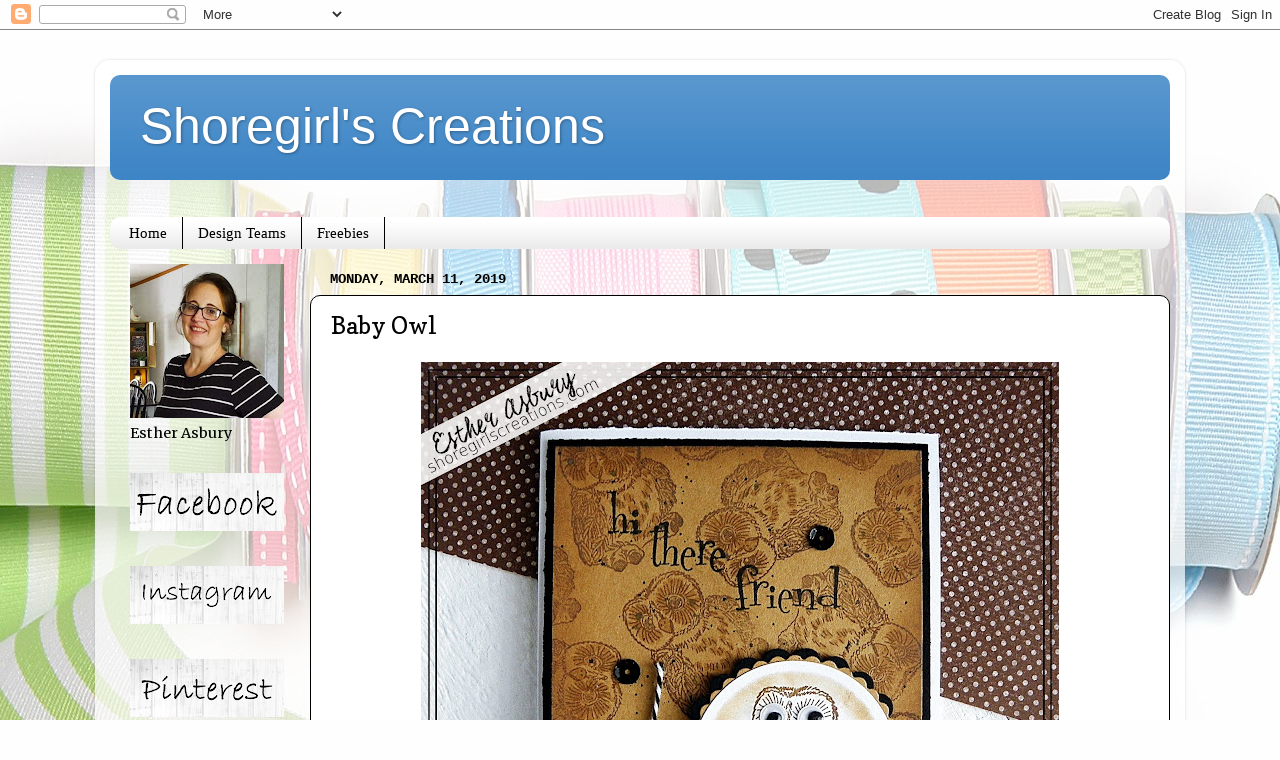

--- FILE ---
content_type: text/html; charset=UTF-8
request_url: https://www.shoregirlscreations.com/2019/03/baby-owl.html?showComment=1552370608824
body_size: 19028
content:
<!DOCTYPE html>
<html class='v2' dir='ltr' lang='en'>
<head>
<link href='https://www.blogger.com/static/v1/widgets/335934321-css_bundle_v2.css' rel='stylesheet' type='text/css'/>
<meta content='width=1100' name='viewport'/>
<meta content='text/html; charset=UTF-8' http-equiv='Content-Type'/>
<meta content='blogger' name='generator'/>
<link href='https://www.shoregirlscreations.com/favicon.ico' rel='icon' type='image/x-icon'/>
<link href='https://www.shoregirlscreations.com/2019/03/baby-owl.html' rel='canonical'/>
<link rel="alternate" type="application/atom+xml" title="Shoregirl&#39;s Creations - Atom" href="https://www.shoregirlscreations.com/feeds/posts/default" />
<link rel="alternate" type="application/rss+xml" title="Shoregirl&#39;s Creations - RSS" href="https://www.shoregirlscreations.com/feeds/posts/default?alt=rss" />
<link rel="service.post" type="application/atom+xml" title="Shoregirl&#39;s Creations - Atom" href="https://www.blogger.com/feeds/5942095247360026115/posts/default" />

<link rel="alternate" type="application/atom+xml" title="Shoregirl&#39;s Creations - Atom" href="https://www.shoregirlscreations.com/feeds/36058132888658737/comments/default" />
<!--Can't find substitution for tag [blog.ieCssRetrofitLinks]-->
<link href='https://blogger.googleusercontent.com/img/b/R29vZ2xl/AVvXsEjJZNRRCEqHlVX-KaFAGyxnRX6xrBIUht7O8rtqjNjF7Z84XfbXnuxQkpbyWcpYHiDZmczLCDeBbn_P2nihdUsc47T6Ak9OGDEK7FWr1twFWVXovTS1lbOu6yv_sPC0PvfzunCExrsEE8k/s640/1.JPG' rel='image_src'/>
<meta content='https://www.shoregirlscreations.com/2019/03/baby-owl.html' property='og:url'/>
<meta content='Baby Owl' property='og:title'/>
<meta content='   It&#39;s my week to share the Pick of the Week over on the Repeat Impressions  blog. Do you ever struggle with using small stamps? I do! Toda...' property='og:description'/>
<meta content='https://blogger.googleusercontent.com/img/b/R29vZ2xl/AVvXsEjJZNRRCEqHlVX-KaFAGyxnRX6xrBIUht7O8rtqjNjF7Z84XfbXnuxQkpbyWcpYHiDZmczLCDeBbn_P2nihdUsc47T6Ak9OGDEK7FWr1twFWVXovTS1lbOu6yv_sPC0PvfzunCExrsEE8k/w1200-h630-p-k-no-nu/1.JPG' property='og:image'/>
<title>Shoregirl's Creations: Baby Owl</title>
<style type='text/css'>@font-face{font-family:'Copse';font-style:normal;font-weight:400;font-display:swap;src:url(//fonts.gstatic.com/s/copse/v16/11hPGpDKz1rGb3dkFEmDUq-B.woff2)format('woff2');unicode-range:U+0000-00FF,U+0131,U+0152-0153,U+02BB-02BC,U+02C6,U+02DA,U+02DC,U+0304,U+0308,U+0329,U+2000-206F,U+20AC,U+2122,U+2191,U+2193,U+2212,U+2215,U+FEFF,U+FFFD;}@font-face{font-family:'Merriweather';font-style:normal;font-weight:400;font-stretch:100%;font-display:swap;src:url(//fonts.gstatic.com/s/merriweather/v33/u-4D0qyriQwlOrhSvowK_l5UcA6zuSYEqOzpPe3HOZJ5eX1WtLaQwmYiScCmDxhtNOKl8yDr3icaGV31CPDaYKfFQn0.woff2)format('woff2');unicode-range:U+0460-052F,U+1C80-1C8A,U+20B4,U+2DE0-2DFF,U+A640-A69F,U+FE2E-FE2F;}@font-face{font-family:'Merriweather';font-style:normal;font-weight:400;font-stretch:100%;font-display:swap;src:url(//fonts.gstatic.com/s/merriweather/v33/u-4D0qyriQwlOrhSvowK_l5UcA6zuSYEqOzpPe3HOZJ5eX1WtLaQwmYiScCmDxhtNOKl8yDr3icaEF31CPDaYKfFQn0.woff2)format('woff2');unicode-range:U+0301,U+0400-045F,U+0490-0491,U+04B0-04B1,U+2116;}@font-face{font-family:'Merriweather';font-style:normal;font-weight:400;font-stretch:100%;font-display:swap;src:url(//fonts.gstatic.com/s/merriweather/v33/u-4D0qyriQwlOrhSvowK_l5UcA6zuSYEqOzpPe3HOZJ5eX1WtLaQwmYiScCmDxhtNOKl8yDr3icaG131CPDaYKfFQn0.woff2)format('woff2');unicode-range:U+0102-0103,U+0110-0111,U+0128-0129,U+0168-0169,U+01A0-01A1,U+01AF-01B0,U+0300-0301,U+0303-0304,U+0308-0309,U+0323,U+0329,U+1EA0-1EF9,U+20AB;}@font-face{font-family:'Merriweather';font-style:normal;font-weight:400;font-stretch:100%;font-display:swap;src:url(//fonts.gstatic.com/s/merriweather/v33/u-4D0qyriQwlOrhSvowK_l5UcA6zuSYEqOzpPe3HOZJ5eX1WtLaQwmYiScCmDxhtNOKl8yDr3icaGl31CPDaYKfFQn0.woff2)format('woff2');unicode-range:U+0100-02BA,U+02BD-02C5,U+02C7-02CC,U+02CE-02D7,U+02DD-02FF,U+0304,U+0308,U+0329,U+1D00-1DBF,U+1E00-1E9F,U+1EF2-1EFF,U+2020,U+20A0-20AB,U+20AD-20C0,U+2113,U+2C60-2C7F,U+A720-A7FF;}@font-face{font-family:'Merriweather';font-style:normal;font-weight:400;font-stretch:100%;font-display:swap;src:url(//fonts.gstatic.com/s/merriweather/v33/u-4D0qyriQwlOrhSvowK_l5UcA6zuSYEqOzpPe3HOZJ5eX1WtLaQwmYiScCmDxhtNOKl8yDr3icaFF31CPDaYKfF.woff2)format('woff2');unicode-range:U+0000-00FF,U+0131,U+0152-0153,U+02BB-02BC,U+02C6,U+02DA,U+02DC,U+0304,U+0308,U+0329,U+2000-206F,U+20AC,U+2122,U+2191,U+2193,U+2212,U+2215,U+FEFF,U+FFFD;}</style>
<style id='page-skin-1' type='text/css'><!--
/*-----------------------------------------------
Blogger Template Style
Name:     Picture Window
Designer: Blogger
URL:      www.blogger.com
----------------------------------------------- */
/* Content
----------------------------------------------- */
body {
font: normal normal 16px Merriweather;
color: #000000;
background: #fefefe url(//themes.googleusercontent.com/image?id=1huiBYMttnJbK71oO_kA92AZbM4_C5nlxa8A6dgAUNeYB4Q0Il5M7Lkty3rpTmY3IKG5A) no-repeat fixed top center /* Credit: clintscholz (http://www.istockphoto.com/file_closeup.php?id=5652399&platform=blogger) */;
}
html body .region-inner {
min-width: 0;
max-width: 100%;
width: auto;
}
.content-outer {
font-size: 90%;
}
a:link {
text-decoration:none;
color: #38761d;
}
a:visited {
text-decoration:none;
color: #0b5394;
}
a:hover {
text-decoration:underline;
color: #ed472a;
}
.content-outer {
background: transparent url(//www.blogblog.com/1kt/transparent/white80.png) repeat scroll top left;
-moz-border-radius: 15px;
-webkit-border-radius: 15px;
-goog-ms-border-radius: 15px;
border-radius: 15px;
-moz-box-shadow: 0 0 3px rgba(0, 0, 0, .15);
-webkit-box-shadow: 0 0 3px rgba(0, 0, 0, .15);
-goog-ms-box-shadow: 0 0 3px rgba(0, 0, 0, .15);
box-shadow: 0 0 3px rgba(0, 0, 0, .15);
margin: 30px auto;
}
.content-inner {
padding: 15px;
}
/* Header
----------------------------------------------- */
.header-outer {
background: #3d85c6 url(//www.blogblog.com/1kt/transparent/header_gradient_shade.png) repeat-x scroll top left;
_background-image: none;
color: #ffffff;
-moz-border-radius: 10px;
-webkit-border-radius: 10px;
-goog-ms-border-radius: 10px;
border-radius: 10px;
}
.Header img, .Header #header-inner {
-moz-border-radius: 10px;
-webkit-border-radius: 10px;
-goog-ms-border-radius: 10px;
border-radius: 10px;
}
.header-inner .Header .titlewrapper,
.header-inner .Header .descriptionwrapper {
padding-left: 30px;
padding-right: 30px;
}
.Header h1 {
font: normal normal 50px Arial, Tahoma, Helvetica, FreeSans, sans-serif;
text-shadow: 1px 1px 3px rgba(0, 0, 0, 0.3);
}
.Header h1 a {
color: #ffffff;
}
.Header .description {
font-size: 130%;
}
/* Tabs
----------------------------------------------- */
.tabs-inner {
margin: .5em 0 0;
padding: 0;
}
.tabs-inner .section {
margin: 0;
}
.tabs-inner .widget ul {
padding: 0;
background: #ffffff url(//www.blogblog.com/1kt/transparent/tabs_gradient_shade.png) repeat scroll bottom;
-moz-border-radius: 10px;
-webkit-border-radius: 10px;
-goog-ms-border-radius: 10px;
border-radius: 10px;
}
.tabs-inner .widget li {
border: none;
}
.tabs-inner .widget li a {
display: inline-block;
padding: .5em 1em;
margin-right: 0;
color: #000000;
font: normal normal 15px Georgia, Utopia, 'Palatino Linotype', Palatino, serif;
-moz-border-radius: 0 0 0 0;
-webkit-border-top-left-radius: 0;
-webkit-border-top-right-radius: 0;
-goog-ms-border-radius: 0 0 0 0;
border-radius: 0 0 0 0;
background: transparent none no-repeat scroll top left;
border-right: 1px solid #000000;
}
.tabs-inner .widget li:first-child a {
padding-left: 1.25em;
-moz-border-radius-topleft: 10px;
-moz-border-radius-bottomleft: 10px;
-webkit-border-top-left-radius: 10px;
-webkit-border-bottom-left-radius: 10px;
-goog-ms-border-top-left-radius: 10px;
-goog-ms-border-bottom-left-radius: 10px;
border-top-left-radius: 10px;
border-bottom-left-radius: 10px;
}
.tabs-inner .widget li.selected a,
.tabs-inner .widget li a:hover {
position: relative;
z-index: 1;
background: #9fc5e8 url(//www.blogblog.com/1kt/transparent/tabs_gradient_shade.png) repeat scroll bottom;
color: #000000;
-moz-box-shadow: 0 0 0 rgba(0, 0, 0, .15);
-webkit-box-shadow: 0 0 0 rgba(0, 0, 0, .15);
-goog-ms-box-shadow: 0 0 0 rgba(0, 0, 0, .15);
box-shadow: 0 0 0 rgba(0, 0, 0, .15);
}
/* Headings
----------------------------------------------- */
h2 {
font: normal bold 100% 'Courier New', Courier, FreeMono, monospace;
text-transform: uppercase;
color: #868686;
margin: .5em 0;
}
/* Main
----------------------------------------------- */
.main-outer {
background: transparent none repeat scroll top center;
-moz-border-radius: 0 0 0 0;
-webkit-border-top-left-radius: 0;
-webkit-border-top-right-radius: 0;
-webkit-border-bottom-left-radius: 0;
-webkit-border-bottom-right-radius: 0;
-goog-ms-border-radius: 0 0 0 0;
border-radius: 0 0 0 0;
-moz-box-shadow: 0 0 0 rgba(0, 0, 0, .15);
-webkit-box-shadow: 0 0 0 rgba(0, 0, 0, .15);
-goog-ms-box-shadow: 0 0 0 rgba(0, 0, 0, .15);
box-shadow: 0 0 0 rgba(0, 0, 0, .15);
}
.main-inner {
padding: 15px 5px 20px;
}
.main-inner .column-center-inner {
padding: 0 0;
}
.main-inner .column-left-inner {
padding-left: 0;
}
.main-inner .column-right-inner {
padding-right: 0;
}
/* Posts
----------------------------------------------- */
h3.post-title {
margin: 0;
font: normal normal 24px Copse;
}
.comments h4 {
margin: 1em 0 0;
font: normal normal 24px Copse;
}
.date-header span {
color: #000000;
}
.post-outer {
background-color: #ffffff;
border: solid 1px #000000;
-moz-border-radius: 10px;
-webkit-border-radius: 10px;
border-radius: 10px;
-goog-ms-border-radius: 10px;
padding: 15px 20px;
margin: 0 -20px 20px;
}
.post-body {
line-height: 1.4;
font-size: 110%;
position: relative;
}
.post-header {
margin: 0 0 1.5em;
color: #aaaaaa;
line-height: 1.6;
}
.post-footer {
margin: .5em 0 0;
color: #aaaaaa;
line-height: 1.6;
}
#blog-pager {
font-size: 140%
}
#comments .comment-author {
padding-top: 1.5em;
border-top: dashed 1px #ccc;
border-top: dashed 1px rgba(128, 128, 128, .5);
background-position: 0 1.5em;
}
#comments .comment-author:first-child {
padding-top: 0;
border-top: none;
}
.avatar-image-container {
margin: .2em 0 0;
}
/* Comments
----------------------------------------------- */
.comments .comments-content .icon.blog-author {
background-repeat: no-repeat;
background-image: url([data-uri]);
}
.comments .comments-content .loadmore a {
border-top: 1px solid #ed472a;
border-bottom: 1px solid #ed472a;
}
.comments .continue {
border-top: 2px solid #ed472a;
}
/* Widgets
----------------------------------------------- */
.widget ul, .widget #ArchiveList ul.flat {
padding: 0;
list-style: none;
}
.widget ul li, .widget #ArchiveList ul.flat li {
border-top: dashed 1px #ccc;
border-top: dashed 1px rgba(128, 128, 128, .5);
}
.widget ul li:first-child, .widget #ArchiveList ul.flat li:first-child {
border-top: none;
}
.widget .post-body ul {
list-style: disc;
}
.widget .post-body ul li {
border: none;
}
/* Footer
----------------------------------------------- */
.footer-outer {
color:#f5f5f5;
background: transparent url(https://resources.blogblog.com/blogblog/data/1kt/transparent/black50.png) repeat scroll top left;
-moz-border-radius: 10px 10px 10px 10px;
-webkit-border-top-left-radius: 10px;
-webkit-border-top-right-radius: 10px;
-webkit-border-bottom-left-radius: 10px;
-webkit-border-bottom-right-radius: 10px;
-goog-ms-border-radius: 10px 10px 10px 10px;
border-radius: 10px 10px 10px 10px;
-moz-box-shadow: 0 0 0 rgba(0, 0, 0, .15);
-webkit-box-shadow: 0 0 0 rgba(0, 0, 0, .15);
-goog-ms-box-shadow: 0 0 0 rgba(0, 0, 0, .15);
box-shadow: 0 0 0 rgba(0, 0, 0, .15);
}
.footer-inner {
padding: 10px 5px 20px;
}
.footer-outer a {
color: #fffcec;
}
.footer-outer a:visited {
color: #d4cfaa;
}
.footer-outer a:hover {
color: #ffffff;
}
.footer-outer .widget h2 {
color: #c7c7c7;
}
/* Mobile
----------------------------------------------- */
html body.mobile {
height: auto;
}
html body.mobile {
min-height: 480px;
background-size: 100% auto;
}
.mobile .body-fauxcolumn-outer {
background: transparent none repeat scroll top left;
}
html .mobile .mobile-date-outer, html .mobile .blog-pager {
border-bottom: none;
background: transparent none repeat scroll top center;
margin-bottom: 10px;
}
.mobile .date-outer {
background: transparent none repeat scroll top center;
}
.mobile .header-outer, .mobile .main-outer,
.mobile .post-outer, .mobile .footer-outer {
-moz-border-radius: 0;
-webkit-border-radius: 0;
-goog-ms-border-radius: 0;
border-radius: 0;
}
.mobile .content-outer,
.mobile .main-outer,
.mobile .post-outer {
background: inherit;
border: none;
}
.mobile .content-outer {
font-size: 100%;
}
.mobile-link-button {
background-color: #38761d;
}
.mobile-link-button a:link, .mobile-link-button a:visited {
color: #ffffff;
}
.mobile-index-contents {
color: #000000;
}
.mobile .tabs-inner .PageList .widget-content {
background: #9fc5e8 url(//www.blogblog.com/1kt/transparent/tabs_gradient_shade.png) repeat scroll bottom;
color: #000000;
}
.mobile .tabs-inner .PageList .widget-content .pagelist-arrow {
border-left: 1px solid #000000;
}
body{
background-attachment: fixed !important;
}
--></style>
<style id='template-skin-1' type='text/css'><!--
body {
min-width: 1090px;
}
.content-outer, .content-fauxcolumn-outer, .region-inner {
min-width: 1090px;
max-width: 1090px;
_width: 1090px;
}
.main-inner .columns {
padding-left: 200px;
padding-right: 0px;
}
.main-inner .fauxcolumn-center-outer {
left: 200px;
right: 0px;
/* IE6 does not respect left and right together */
_width: expression(this.parentNode.offsetWidth -
parseInt("200px") -
parseInt("0px") + 'px');
}
.main-inner .fauxcolumn-left-outer {
width: 200px;
}
.main-inner .fauxcolumn-right-outer {
width: 0px;
}
.main-inner .column-left-outer {
width: 200px;
right: 100%;
margin-left: -200px;
}
.main-inner .column-right-outer {
width: 0px;
margin-right: -0px;
}
#layout {
min-width: 0;
}
#layout .content-outer {
min-width: 0;
width: 800px;
}
#layout .region-inner {
min-width: 0;
width: auto;
}
body#layout div.add_widget {
padding: 8px;
}
body#layout div.add_widget a {
margin-left: 32px;
}
--></style>
<style>
    body {background-image:url(\/\/themes.googleusercontent.com\/image?id=1huiBYMttnJbK71oO_kA92AZbM4_C5nlxa8A6dgAUNeYB4Q0Il5M7Lkty3rpTmY3IKG5A);}
    
@media (max-width: 200px) { body {background-image:url(\/\/themes.googleusercontent.com\/image?id=1huiBYMttnJbK71oO_kA92AZbM4_C5nlxa8A6dgAUNeYB4Q0Il5M7Lkty3rpTmY3IKG5A&options=w200);}}
@media (max-width: 400px) and (min-width: 201px) { body {background-image:url(\/\/themes.googleusercontent.com\/image?id=1huiBYMttnJbK71oO_kA92AZbM4_C5nlxa8A6dgAUNeYB4Q0Il5M7Lkty3rpTmY3IKG5A&options=w400);}}
@media (max-width: 800px) and (min-width: 401px) { body {background-image:url(\/\/themes.googleusercontent.com\/image?id=1huiBYMttnJbK71oO_kA92AZbM4_C5nlxa8A6dgAUNeYB4Q0Il5M7Lkty3rpTmY3IKG5A&options=w800);}}
@media (max-width: 1200px) and (min-width: 801px) { body {background-image:url(\/\/themes.googleusercontent.com\/image?id=1huiBYMttnJbK71oO_kA92AZbM4_C5nlxa8A6dgAUNeYB4Q0Il5M7Lkty3rpTmY3IKG5A&options=w1200);}}
/* Last tag covers anything over one higher than the previous max-size cap. */
@media (min-width: 1201px) { body {background-image:url(\/\/themes.googleusercontent.com\/image?id=1huiBYMttnJbK71oO_kA92AZbM4_C5nlxa8A6dgAUNeYB4Q0Il5M7Lkty3rpTmY3IKG5A&options=w1600);}}
  </style>
<link href='https://www.blogger.com/dyn-css/authorization.css?targetBlogID=5942095247360026115&amp;zx=8522a297-4c85-41ec-8441-bfdea6109378' media='none' onload='if(media!=&#39;all&#39;)media=&#39;all&#39;' rel='stylesheet'/><noscript><link href='https://www.blogger.com/dyn-css/authorization.css?targetBlogID=5942095247360026115&amp;zx=8522a297-4c85-41ec-8441-bfdea6109378' rel='stylesheet'/></noscript>
<meta name='google-adsense-platform-account' content='ca-host-pub-1556223355139109'/>
<meta name='google-adsense-platform-domain' content='blogspot.com'/>

</head>
<body class='loading variant-shade'>
<div class='navbar section' id='navbar' name='Navbar'><div class='widget Navbar' data-version='1' id='Navbar1'><script type="text/javascript">
    function setAttributeOnload(object, attribute, val) {
      if(window.addEventListener) {
        window.addEventListener('load',
          function(){ object[attribute] = val; }, false);
      } else {
        window.attachEvent('onload', function(){ object[attribute] = val; });
      }
    }
  </script>
<div id="navbar-iframe-container"></div>
<script type="text/javascript" src="https://apis.google.com/js/platform.js"></script>
<script type="text/javascript">
      gapi.load("gapi.iframes:gapi.iframes.style.bubble", function() {
        if (gapi.iframes && gapi.iframes.getContext) {
          gapi.iframes.getContext().openChild({
              url: 'https://www.blogger.com/navbar/5942095247360026115?po\x3d36058132888658737\x26origin\x3dhttps://www.shoregirlscreations.com',
              where: document.getElementById("navbar-iframe-container"),
              id: "navbar-iframe"
          });
        }
      });
    </script><script type="text/javascript">
(function() {
var script = document.createElement('script');
script.type = 'text/javascript';
script.src = '//pagead2.googlesyndication.com/pagead/js/google_top_exp.js';
var head = document.getElementsByTagName('head')[0];
if (head) {
head.appendChild(script);
}})();
</script>
</div></div>
<div class='body-fauxcolumns'>
<div class='fauxcolumn-outer body-fauxcolumn-outer'>
<div class='cap-top'>
<div class='cap-left'></div>
<div class='cap-right'></div>
</div>
<div class='fauxborder-left'>
<div class='fauxborder-right'></div>
<div class='fauxcolumn-inner'>
</div>
</div>
<div class='cap-bottom'>
<div class='cap-left'></div>
<div class='cap-right'></div>
</div>
</div>
</div>
<div class='content'>
<div class='content-fauxcolumns'>
<div class='fauxcolumn-outer content-fauxcolumn-outer'>
<div class='cap-top'>
<div class='cap-left'></div>
<div class='cap-right'></div>
</div>
<div class='fauxborder-left'>
<div class='fauxborder-right'></div>
<div class='fauxcolumn-inner'>
</div>
</div>
<div class='cap-bottom'>
<div class='cap-left'></div>
<div class='cap-right'></div>
</div>
</div>
</div>
<div class='content-outer'>
<div class='content-cap-top cap-top'>
<div class='cap-left'></div>
<div class='cap-right'></div>
</div>
<div class='fauxborder-left content-fauxborder-left'>
<div class='fauxborder-right content-fauxborder-right'></div>
<div class='content-inner'>
<header>
<div class='header-outer'>
<div class='header-cap-top cap-top'>
<div class='cap-left'></div>
<div class='cap-right'></div>
</div>
<div class='fauxborder-left header-fauxborder-left'>
<div class='fauxborder-right header-fauxborder-right'></div>
<div class='region-inner header-inner'>
<div class='header section' id='header' name='Header'><div class='widget Header' data-version='1' id='Header1'>
<div id='header-inner'>
<div class='titlewrapper'>
<h1 class='title'>
<a href='https://www.shoregirlscreations.com/'>
Shoregirl's Creations
</a>
</h1>
</div>
<div class='descriptionwrapper'>
<p class='description'><span>
</span></p>
</div>
</div>
</div></div>
</div>
</div>
<div class='header-cap-bottom cap-bottom'>
<div class='cap-left'></div>
<div class='cap-right'></div>
</div>
</div>
</header>
<div class='tabs-outer'>
<div class='tabs-cap-top cap-top'>
<div class='cap-left'></div>
<div class='cap-right'></div>
</div>
<div class='fauxborder-left tabs-fauxborder-left'>
<div class='fauxborder-right tabs-fauxborder-right'></div>
<div class='region-inner tabs-inner'>
<div class='tabs section' id='crosscol' name='Cross-Column'><div class='widget HTML' data-version='1' id='HTML8'>
<div class='widget-content'>
<script type="text/javascript" data-pin-hover="true" src="//assets.pinterest.com/js/pinit.js"></script>
</div>
<div class='clear'></div>
</div></div>
<div class='tabs section' id='crosscol-overflow' name='Cross-Column 2'><div class='widget PageList' data-version='1' id='PageList1'>
<h2>Pages</h2>
<div class='widget-content'>
<ul>
<li>
<a href='https://www.shoregirlscreations.com/'>Home</a>
</li>
<li>
<a href='https://www.shoregirlscreations.com/p/design-teams.html'>Design Teams</a>
</li>
<li>
<a href='https://www.shoregirlscreations.com/p/freebies.html'>Freebies</a>
</li>
</ul>
<div class='clear'></div>
</div>
</div></div>
</div>
</div>
<div class='tabs-cap-bottom cap-bottom'>
<div class='cap-left'></div>
<div class='cap-right'></div>
</div>
</div>
<div class='main-outer'>
<div class='main-cap-top cap-top'>
<div class='cap-left'></div>
<div class='cap-right'></div>
</div>
<div class='fauxborder-left main-fauxborder-left'>
<div class='fauxborder-right main-fauxborder-right'></div>
<div class='region-inner main-inner'>
<div class='columns fauxcolumns'>
<div class='fauxcolumn-outer fauxcolumn-center-outer'>
<div class='cap-top'>
<div class='cap-left'></div>
<div class='cap-right'></div>
</div>
<div class='fauxborder-left'>
<div class='fauxborder-right'></div>
<div class='fauxcolumn-inner'>
</div>
</div>
<div class='cap-bottom'>
<div class='cap-left'></div>
<div class='cap-right'></div>
</div>
</div>
<div class='fauxcolumn-outer fauxcolumn-left-outer'>
<div class='cap-top'>
<div class='cap-left'></div>
<div class='cap-right'></div>
</div>
<div class='fauxborder-left'>
<div class='fauxborder-right'></div>
<div class='fauxcolumn-inner'>
</div>
</div>
<div class='cap-bottom'>
<div class='cap-left'></div>
<div class='cap-right'></div>
</div>
</div>
<div class='fauxcolumn-outer fauxcolumn-right-outer'>
<div class='cap-top'>
<div class='cap-left'></div>
<div class='cap-right'></div>
</div>
<div class='fauxborder-left'>
<div class='fauxborder-right'></div>
<div class='fauxcolumn-inner'>
</div>
</div>
<div class='cap-bottom'>
<div class='cap-left'></div>
<div class='cap-right'></div>
</div>
</div>
<!-- corrects IE6 width calculation -->
<div class='columns-inner'>
<div class='column-center-outer'>
<div class='column-center-inner'>
<div class='main section' id='main' name='Main'><div class='widget Blog' data-version='1' id='Blog1'>
<div class='blog-posts hfeed'>

          <div class="date-outer">
        
<h2 class='date-header'><span>Monday, March 11, 2019</span></h2>

          <div class="date-posts">
        
<div class='post-outer'>
<div class='post hentry uncustomized-post-template' itemprop='blogPost' itemscope='itemscope' itemtype='http://schema.org/BlogPosting'>
<meta content='https://blogger.googleusercontent.com/img/b/R29vZ2xl/AVvXsEjJZNRRCEqHlVX-KaFAGyxnRX6xrBIUht7O8rtqjNjF7Z84XfbXnuxQkpbyWcpYHiDZmczLCDeBbn_P2nihdUsc47T6Ak9OGDEK7FWr1twFWVXovTS1lbOu6yv_sPC0PvfzunCExrsEE8k/s640/1.JPG' itemprop='image_url'/>
<meta content='5942095247360026115' itemprop='blogId'/>
<meta content='36058132888658737' itemprop='postId'/>
<a name='36058132888658737'></a>
<h3 class='post-title entry-title' itemprop='name'>
Baby Owl
</h3>
<div class='post-header'>
<div class='post-header-line-1'></div>
</div>
<div class='post-body entry-content' id='post-body-36058132888658737' itemprop='description articleBody'>
<div class="separator" style="clear: both; text-align: center;">
<a href="https://blogger.googleusercontent.com/img/b/R29vZ2xl/AVvXsEjJZNRRCEqHlVX-KaFAGyxnRX6xrBIUht7O8rtqjNjF7Z84XfbXnuxQkpbyWcpYHiDZmczLCDeBbn_P2nihdUsc47T6Ak9OGDEK7FWr1twFWVXovTS1lbOu6yv_sPC0PvfzunCExrsEE8k/s1600/1.JPG" imageanchor="1" style="margin-left: 1em; margin-right: 1em;"><img border="0" data-original-height="1600" data-original-width="1596" height="640" src="https://blogger.googleusercontent.com/img/b/R29vZ2xl/AVvXsEjJZNRRCEqHlVX-KaFAGyxnRX6xrBIUht7O8rtqjNjF7Z84XfbXnuxQkpbyWcpYHiDZmczLCDeBbn_P2nihdUsc47T6Ak9OGDEK7FWr1twFWVXovTS1lbOu6yv_sPC0PvfzunCExrsEE8k/s640/1.JPG" width="638" /></a></div>
<br />
It's my week to share the Pick of the Week over on the <a href="https://www.repeatimpressions.com/">Repeat Impressions</a> blog. Do you ever struggle with using small stamps? I do! Today I'm sharing a quick and easy card showcasing a baby owl and a fun way to create a matching background for your main image. <br />
For all the details AND a 20% off code for the stamps I used today ---&nbsp; visit today's post on  <a href="http://www.thehousethatstampsbuilt.com/">The House That Stamps Built</a>.<br />
<br />
Supplies and Tools:<br />
<ul>
<li><b>Repeat Impressions Stamps:</b></li>
<ul>
<li><a href="https://www.repeatimpressions.com/birds.html">&nbsp;</a><a href="https://www.repeatimpressions.com/birds.html">2613-H, Baby Owl</a>&nbsp;</li>
<li><a href="https://www.repeatimpressions.com/umsheets.html">Plate 9900</a></li>
</ul>
<li>Distress Oxide (Ranger) in these colors</li>
<ul>
<li>Walnut Stain</li>
<li>Black Soot</li>
</ul>
<li>Circle / Small Scallop Circle / Large Scallop Circle Nestabilities (Spellbinders)</li>
<li>Baker's Twine</li>
<li>Sequins</li>
<li>Wiggly Eyes</li>
<li>Scotch Foam Mounting Tape </li>
</ul>
<br />
<div class="separator" style="clear: both; text-align: center;">
<a href="https://blogger.googleusercontent.com/img/b/R29vZ2xl/AVvXsEjz-fAbzJ1JqHnHd9Bvv8BfAoqM2mYMaY0W8KONsX_JUx5dUgWWsMsJ2I4LMHCJbqoL6pPykAx3VPiFwCwJvNbm19fog4uY73ORWCSb5A6JP-yY6KG97RKizJdDL-8SB4-rsPkUI4un10E/s1600/3.JPG" imageanchor="1" style="margin-left: 1em; margin-right: 1em;"><img border="0" data-original-height="1600" data-original-width="1596" height="640" src="https://blogger.googleusercontent.com/img/b/R29vZ2xl/AVvXsEjz-fAbzJ1JqHnHd9Bvv8BfAoqM2mYMaY0W8KONsX_JUx5dUgWWsMsJ2I4LMHCJbqoL6pPykAx3VPiFwCwJvNbm19fog4uY73ORWCSb5A6JP-yY6KG97RKizJdDL-8SB4-rsPkUI4un10E/s640/3.JPG" width="638" /></a></div>
This post linked to:<br />
<a href="http://lilredwagon.blogspot.com/2019/03/challenge-487-lions-lambs-and-other.html">Little Red Wagon (Wild Non-pet animals)</a><br />
<a href="http://kraftychickschallenge.blogspot.com/2019/03/kcc-445-babies.html">Krafty Chicks - Anything Goes + optional twist babies</a><br />
<a href="http://allsortschallenge.blogspot.com/2019/03/week-510-for-child.html">Allsorts - For a child</a><br />
<a href="http://creativewithstampschallenge.blogspot.com/2019/03/cws-36-friends-dt-call.html">Creative With Stamps (Friends)</a><br />
<a href="https://lovetoscrapchallengeblog.blogspot.com/2019/03/ltscb-119-anything-goes.html">Love to Scrap - Anything Goes</a><br />
<div class="separator" style="clear: both; text-align: center;">
<a href="https://blogger.googleusercontent.com/img/b/R29vZ2xl/AVvXsEi5yI2bQKE33ak0zg395paOeTDZjn0Qn4BeJjg4Ze485chdqZpwhZjFALHDe-Qcj174fmK9K_nl4gIrsOXs8bWSGtxdpt-4PHJikdu4xMeEvRoyNm31rdv86uQpz__tCsPbsOOACUY37lU/s1600/CWS%252336_Friends.jpg" imageanchor="1" style="clear: left; float: left; margin-bottom: 1em; margin-right: 1em;"><img border="0" data-original-height="320" data-original-width="320" height="200" src="https://blogger.googleusercontent.com/img/b/R29vZ2xl/AVvXsEi5yI2bQKE33ak0zg395paOeTDZjn0Qn4BeJjg4Ze485chdqZpwhZjFALHDe-Qcj174fmK9K_nl4gIrsOXs8bWSGtxdpt-4PHJikdu4xMeEvRoyNm31rdv86uQpz__tCsPbsOOACUY37lU/s200/CWS%252336_Friends.jpg" width="200" /></a></div>
<div style='clear: both;'></div>
</div>
<div class='post-footer'>
<div class='post-footer-line post-footer-line-1'>
<span class='post-author vcard'>
Posted by
<span class='fn' itemprop='author' itemscope='itemscope' itemtype='http://schema.org/Person'>
<meta content='https://www.blogger.com/profile/07976210985279724724' itemprop='url'/>
<a class='g-profile' href='https://www.blogger.com/profile/07976210985279724724' rel='author' title='author profile'>
<span itemprop='name'>Esther Asbury</span>
</a>
</span>
</span>
<span class='post-timestamp'>
</span>
<span class='post-comment-link'>
</span>
<span class='post-icons'>
<span class='item-control blog-admin pid-1019962077'>
<a href='https://www.blogger.com/post-edit.g?blogID=5942095247360026115&postID=36058132888658737&from=pencil' title='Edit Post'>
<img alt='' class='icon-action' height='18' src='https://resources.blogblog.com/img/icon18_edit_allbkg.gif' width='18'/>
</a>
</span>
</span>
<div class='post-share-buttons goog-inline-block'>
</div>
</div>
<div class='post-footer-line post-footer-line-2'>
<span class='post-labels'>
Labels:
<a href='https://www.shoregirlscreations.com/search/label/cards' rel='tag'>cards</a>,
<a href='https://www.shoregirlscreations.com/search/label/Repeat%20Impressions' rel='tag'>Repeat Impressions</a>
</span>
</div>
<div class='post-footer-line post-footer-line-3'>
<span class='post-location'>
</span>
</div>
</div>
</div>
<div class='comments' id='comments'>
<a name='comments'></a>
<h4>10 comments:</h4>
<div id='Blog1_comments-block-wrapper'>
<dl class='avatar-comment-indent' id='comments-block'>
<dt class='comment-author ' id='c3233095723313986760'>
<a name='c3233095723313986760'></a>
<div class="avatar-image-container vcard"><span dir="ltr"><a href="https://www.blogger.com/profile/12919078121818462776" target="" rel="nofollow" onclick="" class="avatar-hovercard" id="av-3233095723313986760-12919078121818462776"><img src="https://resources.blogblog.com/img/blank.gif" width="35" height="35" class="delayLoad" style="display: none;" longdesc="//1.bp.blogspot.com/-M-xAj3Uu01Q/ZsdtyuMtXlI/AAAAAAAAudU/bnAUBRvh-qgK59wZHYfadeOWTUq37rlfgCK4BGAYYCw/s35/Screenshot%2525202024-08-17%252520143712.png" alt="" title="Linby">

<noscript><img src="//1.bp.blogspot.com/-M-xAj3Uu01Q/ZsdtyuMtXlI/AAAAAAAAudU/bnAUBRvh-qgK59wZHYfadeOWTUq37rlfgCK4BGAYYCw/s35/Screenshot%2525202024-08-17%252520143712.png" width="35" height="35" class="photo" alt=""></noscript></a></span></div>
<a href='https://www.blogger.com/profile/12919078121818462776' rel='nofollow'>Linby</a>
said...
</dt>
<dd class='comment-body' id='Blog1_cmt-3233095723313986760'>
<p>
Love those wiggly eyes! Thanks for sharing with us at Allsorts<br />Lynn x
</p>
</dd>
<dd class='comment-footer'>
<span class='comment-timestamp'>
<a href='https://www.shoregirlscreations.com/2019/03/baby-owl.html?showComment=1552310789559#c3233095723313986760' title='comment permalink'>
11.3.19
</a>
<span class='item-control blog-admin pid-1526436362'>
<a class='comment-delete' href='https://www.blogger.com/comment/delete/5942095247360026115/3233095723313986760' title='Delete Comment'>
<img src='https://resources.blogblog.com/img/icon_delete13.gif'/>
</a>
</span>
</span>
</dd>
<dt class='comment-author ' id='c4148397090623783757'>
<a name='c4148397090623783757'></a>
<div class="avatar-image-container vcard"><span dir="ltr"><a href="https://www.blogger.com/profile/14958575155411260759" target="" rel="nofollow" onclick="" class="avatar-hovercard" id="av-4148397090623783757-14958575155411260759"><img src="https://resources.blogblog.com/img/blank.gif" width="35" height="35" class="delayLoad" style="display: none;" longdesc="//blogger.googleusercontent.com/img/b/R29vZ2xl/AVvXsEgk53YvWsubnDKKSCrELR6iVCk3V9nPbJnBHMKATTNtGt_eK_fblFfHXnT-sKwXZJjg7zj8-5nK29qCrOB99Ao73vLL8IQEvUDx63nr2uNHeMpvgjvFD45pPYUZHz4vWw/s45-c/Mark+and+Lauren+047.jpg" alt="" title="Mary Anne / MA54K">

<noscript><img src="//blogger.googleusercontent.com/img/b/R29vZ2xl/AVvXsEgk53YvWsubnDKKSCrELR6iVCk3V9nPbJnBHMKATTNtGt_eK_fblFfHXnT-sKwXZJjg7zj8-5nK29qCrOB99Ao73vLL8IQEvUDx63nr2uNHeMpvgjvFD45pPYUZHz4vWw/s45-c/Mark+and+Lauren+047.jpg" width="35" height="35" class="photo" alt=""></noscript></a></span></div>
<a href='https://www.blogger.com/profile/14958575155411260759' rel='nofollow'>Mary Anne / MA54K</a>
said...
</dt>
<dd class='comment-body' id='Blog1_cmt-4148397090623783757'>
<p>
Those eyes are a hoot..... pun intended.
</p>
</dd>
<dd class='comment-footer'>
<span class='comment-timestamp'>
<a href='https://www.shoregirlscreations.com/2019/03/baby-owl.html?showComment=1552335650988#c4148397090623783757' title='comment permalink'>
11.3.19
</a>
<span class='item-control blog-admin pid-676744479'>
<a class='comment-delete' href='https://www.blogger.com/comment/delete/5942095247360026115/4148397090623783757' title='Delete Comment'>
<img src='https://resources.blogblog.com/img/icon_delete13.gif'/>
</a>
</span>
</span>
</dd>
<dt class='comment-author ' id='c4634588725899137641'>
<a name='c4634588725899137641'></a>
<div class="avatar-image-container vcard"><span dir="ltr"><a href="https://www.blogger.com/profile/18374230721779544333" target="" rel="nofollow" onclick="" class="avatar-hovercard" id="av-4634588725899137641-18374230721779544333"><img src="https://resources.blogblog.com/img/blank.gif" width="35" height="35" class="delayLoad" style="display: none;" longdesc="//3.bp.blogspot.com/-s9acV5pCkD8/ZIE64uqh5qI/AAAAAAAASRs/iWCX7QF5W8IFo5AXySJlEFAuq_Ob6rVPACK4BGAYYCw/s35/212594923_10165559649025464_4952372768014910710_n.jpg" alt="" title="Lori Turner">

<noscript><img src="//3.bp.blogspot.com/-s9acV5pCkD8/ZIE64uqh5qI/AAAAAAAASRs/iWCX7QF5W8IFo5AXySJlEFAuq_Ob6rVPACK4BGAYYCw/s35/212594923_10165559649025464_4952372768014910710_n.jpg" width="35" height="35" class="photo" alt=""></noscript></a></span></div>
<a href='https://www.blogger.com/profile/18374230721779544333' rel='nofollow'>Lori Turner</a>
said...
</dt>
<dd class='comment-body' id='Blog1_cmt-4634588725899137641'>
<p>
Cute card! I love googly eyes..they are so fun! Thanks for joining us at Krafty Chicks Challenge xoxoxo
</p>
</dd>
<dd class='comment-footer'>
<span class='comment-timestamp'>
<a href='https://www.shoregirlscreations.com/2019/03/baby-owl.html?showComment=1552351963763#c4634588725899137641' title='comment permalink'>
11.3.19
</a>
<span class='item-control blog-admin pid-152908195'>
<a class='comment-delete' href='https://www.blogger.com/comment/delete/5942095247360026115/4634588725899137641' title='Delete Comment'>
<img src='https://resources.blogblog.com/img/icon_delete13.gif'/>
</a>
</span>
</span>
</dd>
<dt class='comment-author ' id='c135157826708865268'>
<a name='c135157826708865268'></a>
<div class="avatar-image-container vcard"><span dir="ltr"><a href="https://www.blogger.com/profile/16725341449030070385" target="" rel="nofollow" onclick="" class="avatar-hovercard" id="av-135157826708865268-16725341449030070385"><img src="https://resources.blogblog.com/img/blank.gif" width="35" height="35" class="delayLoad" style="display: none;" longdesc="//blogger.googleusercontent.com/img/b/R29vZ2xl/AVvXsEgwhfZmSDy7ZsxipXvLCAnFwSupLam_Z8ulGT3dfMecC9WiTJ6zmjDX9f7cEI3AOvXRBEW8K4ySWMGwUk1p2WoN-8sGnEqTojTSmJksaVHcAZHZugwMR01vwVq1RWKGBz6PKJUcyx0rN6loQTMG8RuBEWk18DWbLefHLQYkTlwO13SPUw/s45/June%2020250623_164133(2).jpg" alt="" title="Greta">

<noscript><img src="//blogger.googleusercontent.com/img/b/R29vZ2xl/AVvXsEgwhfZmSDy7ZsxipXvLCAnFwSupLam_Z8ulGT3dfMecC9WiTJ6zmjDX9f7cEI3AOvXRBEW8K4ySWMGwUk1p2WoN-8sGnEqTojTSmJksaVHcAZHZugwMR01vwVq1RWKGBz6PKJUcyx0rN6loQTMG8RuBEWk18DWbLefHLQYkTlwO13SPUw/s45/June%2020250623_164133(2).jpg" width="35" height="35" class="photo" alt=""></noscript></a></span></div>
<a href='https://www.blogger.com/profile/16725341449030070385' rel='nofollow'>Greta</a>
said...
</dt>
<dd class='comment-body' id='Blog1_cmt-135157826708865268'>
<p>
Cute card, Esther!  I&#39;ve always liked using the same image for the background &amp; focal point--great example!
</p>
</dd>
<dd class='comment-footer'>
<span class='comment-timestamp'>
<a href='https://www.shoregirlscreations.com/2019/03/baby-owl.html?showComment=1552370608824#c135157826708865268' title='comment permalink'>
12.3.19
</a>
<span class='item-control blog-admin pid-285501091'>
<a class='comment-delete' href='https://www.blogger.com/comment/delete/5942095247360026115/135157826708865268' title='Delete Comment'>
<img src='https://resources.blogblog.com/img/icon_delete13.gif'/>
</a>
</span>
</span>
</dd>
<dt class='comment-author ' id='c2684588391699306856'>
<a name='c2684588391699306856'></a>
<div class="avatar-image-container vcard"><span dir="ltr"><a href="https://www.blogger.com/profile/08768329329811996308" target="" rel="nofollow" onclick="" class="avatar-hovercard" id="av-2684588391699306856-08768329329811996308"><img src="https://resources.blogblog.com/img/blank.gif" width="35" height="35" class="delayLoad" style="display: none;" longdesc="//blogger.googleusercontent.com/img/b/R29vZ2xl/AVvXsEhmRQjIaqJi9lHtMpUKqJN_dv5Yw2o9oPKzwI3inlAwvni4Sg5TfoZYZjR76MCiJfTBCbkzMmrIUkFqnKGyXeUoZKH3RsJ9OAKz3Bi5zwYih8fLSh5SCHrkHZCfklDwhg/s45-c/untitled.jpg" alt="" title="brenda">

<noscript><img src="//blogger.googleusercontent.com/img/b/R29vZ2xl/AVvXsEhmRQjIaqJi9lHtMpUKqJN_dv5Yw2o9oPKzwI3inlAwvni4Sg5TfoZYZjR76MCiJfTBCbkzMmrIUkFqnKGyXeUoZKH3RsJ9OAKz3Bi5zwYih8fLSh5SCHrkHZCfklDwhg/s45-c/untitled.jpg" width="35" height="35" class="photo" alt=""></noscript></a></span></div>
<a href='https://www.blogger.com/profile/08768329329811996308' rel='nofollow'>brenda</a>
said...
</dt>
<dd class='comment-body' id='Blog1_cmt-2684588391699306856'>
<p>
An adorable Owl, many thanks for joining in with our &#39;For a Child&#39; theme at Allsorts challenge.<br /><br />B x
</p>
</dd>
<dd class='comment-footer'>
<span class='comment-timestamp'>
<a href='https://www.shoregirlscreations.com/2019/03/baby-owl.html?showComment=1552378492575#c2684588391699306856' title='comment permalink'>
12.3.19
</a>
<span class='item-control blog-admin pid-1620425074'>
<a class='comment-delete' href='https://www.blogger.com/comment/delete/5942095247360026115/2684588391699306856' title='Delete Comment'>
<img src='https://resources.blogblog.com/img/icon_delete13.gif'/>
</a>
</span>
</span>
</dd>
<dt class='comment-author ' id='c3694018414542888006'>
<a name='c3694018414542888006'></a>
<div class="avatar-image-container vcard"><span dir="ltr"><a href="https://www.blogger.com/profile/09266327228870948083" target="" rel="nofollow" onclick="" class="avatar-hovercard" id="av-3694018414542888006-09266327228870948083"><img src="https://resources.blogblog.com/img/blank.gif" width="35" height="35" class="delayLoad" style="display: none;" longdesc="//blogger.googleusercontent.com/img/b/R29vZ2xl/AVvXsEj0CAgeWhooaVd2dysKCDJbnX7J8jgbKXrBBUI5Wd7K5Jm99CCwoRIe7_n_N5-5S-TEjR5EOAlPXAuNzMZ6oNLqO-_KoRRAi3M0DJXSgWRu2bu5A1ZXzZPKioQq0ZMj6w/s45-c/april2018.jpg" alt="" title="Conniecrafter">

<noscript><img src="//blogger.googleusercontent.com/img/b/R29vZ2xl/AVvXsEj0CAgeWhooaVd2dysKCDJbnX7J8jgbKXrBBUI5Wd7K5Jm99CCwoRIe7_n_N5-5S-TEjR5EOAlPXAuNzMZ6oNLqO-_KoRRAi3M0DJXSgWRu2bu5A1ZXzZPKioQq0ZMj6w/s45-c/april2018.jpg" width="35" height="35" class="photo" alt=""></noscript></a></span></div>
<a href='https://www.blogger.com/profile/09266327228870948083' rel='nofollow'>Conniecrafter</a>
said...
</dt>
<dd class='comment-body' id='Blog1_cmt-3694018414542888006'>
<p>
that owl is just too cute and I love your idea for using him in the background too, Love it!
</p>
</dd>
<dd class='comment-footer'>
<span class='comment-timestamp'>
<a href='https://www.shoregirlscreations.com/2019/03/baby-owl.html?showComment=1552407116216#c3694018414542888006' title='comment permalink'>
12.3.19
</a>
<span class='item-control blog-admin pid-552848411'>
<a class='comment-delete' href='https://www.blogger.com/comment/delete/5942095247360026115/3694018414542888006' title='Delete Comment'>
<img src='https://resources.blogblog.com/img/icon_delete13.gif'/>
</a>
</span>
</span>
</dd>
<dt class='comment-author ' id='c7041714707224743326'>
<a name='c7041714707224743326'></a>
<div class="avatar-image-container vcard"><span dir="ltr"><a href="https://www.blogger.com/profile/01425481644236086193" target="" rel="nofollow" onclick="" class="avatar-hovercard" id="av-7041714707224743326-01425481644236086193"><img src="https://resources.blogblog.com/img/blank.gif" width="35" height="35" class="delayLoad" style="display: none;" longdesc="//blogger.googleusercontent.com/img/b/R29vZ2xl/AVvXsEhZOIy_AONpGGDK6ohBOE5KXIq8vCBZtPFKdJ0m-xTt1ZxmWGRyoqlIw-xyaAacCcRjYBh4WNfnjnRsLwtqqTgyvPP5WJSzo3npXzj4UDK9IuxWgFzOtxKWHeTJ30wiw2M/s45-c/IMG_0061-1.JPG" alt="" title="Heather">

<noscript><img src="//blogger.googleusercontent.com/img/b/R29vZ2xl/AVvXsEhZOIy_AONpGGDK6ohBOE5KXIq8vCBZtPFKdJ0m-xTt1ZxmWGRyoqlIw-xyaAacCcRjYBh4WNfnjnRsLwtqqTgyvPP5WJSzo3npXzj4UDK9IuxWgFzOtxKWHeTJ30wiw2M/s45-c/IMG_0061-1.JPG" width="35" height="35" class="photo" alt=""></noscript></a></span></div>
<a href='https://www.blogger.com/profile/01425481644236086193' rel='nofollow'>Heather</a>
said...
</dt>
<dd class='comment-body' id='Blog1_cmt-7041714707224743326'>
<p>
This is so cute!!  I&#39;ve been eyeing this little guy the last couple times I&#39;ve chosen new images; I might just have to get him!  Love the googly eyes; so fun!  And the background is really cool.  Thanks for playing with LTSCB.
</p>
</dd>
<dd class='comment-footer'>
<span class='comment-timestamp'>
<a href='https://www.shoregirlscreations.com/2019/03/baby-owl.html?showComment=1552439842115#c7041714707224743326' title='comment permalink'>
12.3.19
</a>
<span class='item-control blog-admin pid-1056720577'>
<a class='comment-delete' href='https://www.blogger.com/comment/delete/5942095247360026115/7041714707224743326' title='Delete Comment'>
<img src='https://resources.blogblog.com/img/icon_delete13.gif'/>
</a>
</span>
</span>
</dd>
<dt class='comment-author ' id='c5229377653506955598'>
<a name='c5229377653506955598'></a>
<div class="avatar-image-container vcard"><span dir="ltr"><a href="https://www.blogger.com/profile/12346096608614114604" target="" rel="nofollow" onclick="" class="avatar-hovercard" id="av-5229377653506955598-12346096608614114604"><img src="https://resources.blogblog.com/img/blank.gif" width="35" height="35" class="delayLoad" style="display: none;" longdesc="//blogger.googleusercontent.com/img/b/R29vZ2xl/AVvXsEiuF8trKNDhwvM_S7QiXgiZ3IepwAUcBGK2NkFy_IHCpc2Rena1eXkrL0jbj4Wc_8WkIbg8qLJ9m3ZCqF4h_kDXZ3IxamofqIhElBGJS0gnhU-47smxEWo50C01Lkne6g0/s45-c/Me.JPG" alt="" title="JanR">

<noscript><img src="//blogger.googleusercontent.com/img/b/R29vZ2xl/AVvXsEiuF8trKNDhwvM_S7QiXgiZ3IepwAUcBGK2NkFy_IHCpc2Rena1eXkrL0jbj4Wc_8WkIbg8qLJ9m3ZCqF4h_kDXZ3IxamofqIhElBGJS0gnhU-47smxEWo50C01Lkne6g0/s45-c/Me.JPG" width="35" height="35" class="photo" alt=""></noscript></a></span></div>
<a href='https://www.blogger.com/profile/12346096608614114604' rel='nofollow'>JanR</a>
said...
</dt>
<dd class='comment-body' id='Blog1_cmt-5229377653506955598'>
<p>
What neat stamping!  Great card!  Thanks for joining us at Little Red Wagon.
</p>
</dd>
<dd class='comment-footer'>
<span class='comment-timestamp'>
<a href='https://www.shoregirlscreations.com/2019/03/baby-owl.html?showComment=1552446466419#c5229377653506955598' title='comment permalink'>
12.3.19
</a>
<span class='item-control blog-admin pid-1174578346'>
<a class='comment-delete' href='https://www.blogger.com/comment/delete/5942095247360026115/5229377653506955598' title='Delete Comment'>
<img src='https://resources.blogblog.com/img/icon_delete13.gif'/>
</a>
</span>
</span>
</dd>
<dt class='comment-author ' id='c6590773519986490452'>
<a name='c6590773519986490452'></a>
<div class="avatar-image-container vcard"><span dir="ltr"><a href="https://www.blogger.com/profile/07129405881647437196" target="" rel="nofollow" onclick="" class="avatar-hovercard" id="av-6590773519986490452-07129405881647437196"><img src="https://resources.blogblog.com/img/blank.gif" width="35" height="35" class="delayLoad" style="display: none;" longdesc="//3.bp.blogspot.com/-8VcqZ1_TYmE/ZgmV1F9zIYI/AAAAAAAAu-k/iSS3E8BhVegu3ysdnhUC4OtoR5iRnGgWACK4BGAYYCw/s35/October%252B2018.jpeg" alt="" title="Billie A">

<noscript><img src="//3.bp.blogspot.com/-8VcqZ1_TYmE/ZgmV1F9zIYI/AAAAAAAAu-k/iSS3E8BhVegu3ysdnhUC4OtoR5iRnGgWACK4BGAYYCw/s35/October%252B2018.jpeg" width="35" height="35" class="photo" alt=""></noscript></a></span></div>
<a href='https://www.blogger.com/profile/07129405881647437196' rel='nofollow'>Billie A</a>
said...
</dt>
<dd class='comment-body' id='Blog1_cmt-6590773519986490452'>
<p>
Cute owl and design. I like the browns and so glad you shared over at Creative with stamps.<br /><a href="http://stampinwithinkonmyfingers.blogspot.com/" rel="nofollow">Billie A</a><br /><a href="http://creativewithstampschallenge.blogspot.com/" rel="nofollow">Creative With Stamps</a><br /><a href="http://catchthebugblog.blogspot.com/" rel="nofollow">Catch The Bug</a><br /><a href="http://audsentimentschallengeblog.blogspot.com/" rel="nofollow">Aud Sentiments</a><br /><a href="http://alwaysfunchallenges.blogspot.com/" rel="nofollow">Always Fun Challenges</a><br /><a href="https://colourcrazychallenge.blogspot.com/" rel="nofollow">Colour Crazy Challenge</a><br /><a href="https://creationsinpink.blogspot.com/" rel="nofollow">Creations In Pink</a><br /><a href="https://do-allkreatives.blogspot.com/" rel="nofollow">Do-Al(l)Kreatives</a><br /><a href="http://craftygalscornerchallenges.blogspot.com/" rel="nofollow">Crafty Gals Corner</a><br /><a href="http://craftycatzweeklychallenge.blogspot.com/" rel="nofollow">Crafty Catz</a>
</p>
</dd>
<dd class='comment-footer'>
<span class='comment-timestamp'>
<a href='https://www.shoregirlscreations.com/2019/03/baby-owl.html?showComment=1552626185288#c6590773519986490452' title='comment permalink'>
15.3.19
</a>
<span class='item-control blog-admin pid-1660365796'>
<a class='comment-delete' href='https://www.blogger.com/comment/delete/5942095247360026115/6590773519986490452' title='Delete Comment'>
<img src='https://resources.blogblog.com/img/icon_delete13.gif'/>
</a>
</span>
</span>
</dd>
<dt class='comment-author ' id='c7188617857440220387'>
<a name='c7188617857440220387'></a>
<div class="avatar-image-container vcard"><span dir="ltr"><a href="https://www.blogger.com/profile/12271797545804695523" target="" rel="nofollow" onclick="" class="avatar-hovercard" id="av-7188617857440220387-12271797545804695523"><img src="https://resources.blogblog.com/img/blank.gif" width="35" height="35" class="delayLoad" style="display: none;" longdesc="//2.bp.blogspot.com/-CtfAlPZ23o8/ZE3aF76zE1I/AAAAAAAAJZ4/hfxrDf_IbOU-AlzWc9wTL-jBvjZ7qQcQgCK4BGAYYCw/s35/Pam%252520Peeling.jpg" alt="" title="APeeling Crafts">

<noscript><img src="//2.bp.blogspot.com/-CtfAlPZ23o8/ZE3aF76zE1I/AAAAAAAAJZ4/hfxrDf_IbOU-AlzWc9wTL-jBvjZ7qQcQgCK4BGAYYCw/s35/Pam%252520Peeling.jpg" width="35" height="35" class="photo" alt=""></noscript></a></span></div>
<a href='https://www.blogger.com/profile/12271797545804695523' rel='nofollow'>APeeling Crafts</a>
said...
</dt>
<dd class='comment-body' id='Blog1_cmt-7188617857440220387'>
<p>
Love this! The background is great and I love the color scheme. Thanks for playing along at Creative with Stamps - Pam DT
</p>
</dd>
<dd class='comment-footer'>
<span class='comment-timestamp'>
<a href='https://www.shoregirlscreations.com/2019/03/baby-owl.html?showComment=1554044659295#c7188617857440220387' title='comment permalink'>
31.3.19
</a>
<span class='item-control blog-admin pid-82755228'>
<a class='comment-delete' href='https://www.blogger.com/comment/delete/5942095247360026115/7188617857440220387' title='Delete Comment'>
<img src='https://resources.blogblog.com/img/icon_delete13.gif'/>
</a>
</span>
</span>
</dd>
</dl>
</div>
<p class='comment-footer'>
<a href='https://www.blogger.com/comment/fullpage/post/5942095247360026115/36058132888658737' onclick='javascript:window.open(this.href, "bloggerPopup", "toolbar=0,location=0,statusbar=1,menubar=0,scrollbars=yes,width=640,height=500"); return false;'>Post a Comment</a>
</p>
</div>
</div>

        </div></div>
      
</div>
<div class='blog-pager' id='blog-pager'>
<span id='blog-pager-newer-link'>
<a class='blog-pager-newer-link' href='https://www.shoregirlscreations.com/2019/03/gods-love-never-fails.html' id='Blog1_blog-pager-newer-link' title='Newer Post'>Newer Post</a>
</span>
<span id='blog-pager-older-link'>
<a class='blog-pager-older-link' href='https://www.shoregirlscreations.com/2019/03/birthday-party.html' id='Blog1_blog-pager-older-link' title='Older Post'>Older Post</a>
</span>
<a class='home-link' href='https://www.shoregirlscreations.com/'>Home</a>
</div>
<div class='clear'></div>
<div class='post-feeds'>
<div class='feed-links'>
Subscribe to:
<a class='feed-link' href='https://www.shoregirlscreations.com/feeds/36058132888658737/comments/default' target='_blank' type='application/atom+xml'>Post Comments (Atom)</a>
</div>
</div>
</div></div>
</div>
</div>
<div class='column-left-outer'>
<div class='column-left-inner'>
<aside>
<div class='sidebar section' id='sidebar-left-1'><div class='widget Image' data-version='1' id='Image5'>
<div class='widget-content'>
<img alt='' height='154' id='Image5_img' src='https://blogger.googleusercontent.com/img/a/AVvXsEjd99oVAqEDgZOpoA8qtzLV7GMIjUirVOFH3zBH7oRuYKflfo-_KVIxlCbAiu_wHaRkCrG4n54CqEv_PmEDm0dk3qRlFT_hJwltdZC62CeZXTPWxBOZ1Tv56TLCbbZiI8Xeul0tqAOFt_ZnVpig44xbjymVT_KBZUCSb2K5ysl-chf_YH2gSLPYE4UxtQ=s154' width='154'/>
<br/>
<span class='caption'>Esther Asbury</span>
</div>
<div class='clear'></div>
</div><div class='widget Image' data-version='1' id='Image2'>
<div class='widget-content'>
<a href='https://www.facebook.com/weasbury'>
<img alt='' height='58' id='Image2_img' src='https://blogger.googleusercontent.com/img/a/AVvXsEhLMHAWLTdu15Pg6Ivz5GvjKGcqjBrG51SMBooS75R1c9glPGqpzTqSupV6zssmkPVum4GeQEWe2h2TT8S2X366GH95lXfGCRSwFLtVVaFXx34vIP-pFH7u32NkaQ5Wqdns5JaBgf_5LeX7HX72k__9sxlEf4HmIm74YSN3tenpBhpsZ-nCBM0A_yk=s154' width='154'/>
</a>
<br/>
</div>
<div class='clear'></div>
</div><div class='widget Image' data-version='1' id='Image4'>
<div class='widget-content'>
<a href='https://www.instagram.com/estherasbury/'>
<img alt='' height='58' id='Image4_img' src='https://blogger.googleusercontent.com/img/a/AVvXsEiSIUwd4Z9tYDrv_H9JBIwlyQxAQFqxSO2LgUQoBI6Oe--0e4Qg3OXEeYx27y2e4qXpElpy6tAdA8oIOZkDkYQdgSnDKR0SC5Kz9NOKdkTssnye8CrDZoXXYUnTHxaJ9wku938eoFgtksz8nu8D6zybSECBn-BslAYMnx1Uwo8orsCOnIr2uKGvpmU=s154' width='154'/>
</a>
<br/>
</div>
<div class='clear'></div>
</div><div class='widget Image' data-version='1' id='Image7'>
<div class='widget-content'>
<a href='https://www.pinterest.com/shoregirl/_saved/'>
<img alt='' height='58' id='Image7_img' src='https://blogger.googleusercontent.com/img/a/AVvXsEhvafQ6UV24UfHNsKdM6AK_A7DAdEi5FI79ikB4DE5A4BD5gipDmtxoRbzGh9Czh3xhuvwI8c6_tZIDbtG7e4557LNh0qOrMTyooHqOioTU9GmyTKQByCzsUoXcodFQrimOstoSw0fLD44WboqSBuiIhqSpXaj-pidl8ZsaY6dsk5BnXuebjoQb46o=s154' width='154'/>
</a>
<br/>
</div>
<div class='clear'></div>
</div><div class='widget Image' data-version='1' id='Image3'>
<h2>Affiliate Link</h2>
<div class='widget-content'>
<a href='https://creativeworshipstamps.com/?aff=12'>
<img alt='Affiliate Link' height='154' id='Image3_img' src='https://blogger.googleusercontent.com/img/a/AVvXsEg41ghAme4l6k6hHUdlC_LJryy6rYQpI3s__BsGKxoXjHO2m0kJ-m6sRVPkff-QbLFnlq2VnYFw0eiHcBltc1zmGuJigIbfPdgno_ljUiYx6Y7QC29almvGxO3XTbKUe32-KnYMfSNf48YAxsRrOwWZvlutRNQOdm9duNg6E7OpUf629nPmwI8tEN7a7w=s154' width='154'/>
</a>
<br/>
</div>
<div class='clear'></div>
</div><div class='widget Image' data-version='1' id='Image6'>
<div class='widget-content'>
<a href='https://stampsimply.com/shop/catalog/'>
<img alt='' height='154' id='Image6_img' src='https://blogger.googleusercontent.com/img/b/R29vZ2xl/AVvXsEgM3m7jsA3Ya2EZj3e62-rMSg2kJbFR7W6Kk0QE9vCvCNgngwC_Ts5tGn2bYb0CeFYj0-Uk5je_nIqC0k3fZFcHbUMYDtzm-DkGGljlpW_M_SH0CguEW2f8Ld2ITh6x-QWMln9r4SdbxI4/s154/stamp_simply_ribbon_store.jpg' width='154'/>
</a>
<br/>
</div>
<div class='clear'></div>
</div><div class='widget Image' data-version='1' id='Image10'>
<div class='widget-content'>
<a href='https://www.etsy.com/shop/KateCraftsStore'>
<img alt='' height='154' id='Image10_img' src='https://blogger.googleusercontent.com/img/a/AVvXsEgAAl6gjj_FGNrX-6WHp8CtjPKgCZgBW4F8rh1hfdWmKb7das1FM_KLCgKQniavTgdHWWLjno_HYRB0vVkDr1xFdxruDzsqwdle0uckvpDXnoAmDZ6bk3dt4AQXC42zEH4XWTI1RMhnnHUaRbKxmHlX33BVfKRZVWEWmjyP1Nj0uNeYJS9av23UuNo=s154' width='154'/>
</a>
<br/>
</div>
<div class='clear'></div>
</div><div class='widget Image' data-version='1' id='Image1'>
<h2>Contact</h2>
<div class='widget-content'>
<a href='mailto:hmblessings@yahoo.com'>
<img alt='Contact' height='58' id='Image1_img' src='https://blogger.googleusercontent.com/img/a/AVvXsEgMlAAqwwdugQi4FCWbsTJwpWT_LuHRYHHvOiVindGAVh8GWEGhGXT7ieB9RJhwLlb1tbCAeU1_ImoFkzAAfnmUht28Y6OUK8pWPSbKjloVYmmhIDNArT77emyZ328NTAOoDrpiP8pe8VGNHPxW5ZO7RU5NxC8J0kUXu4UwmPBT7qjuUrUaX18Gpj4=s154' width='154'/>
</a>
<br/>
</div>
<div class='clear'></div>
</div><div class='widget BlogArchive' data-version='1' id='BlogArchive1'>
<h2>Blog Archive</h2>
<div class='widget-content'>
<div id='ArchiveList'>
<div id='BlogArchive1_ArchiveList'>
<select id='BlogArchive1_ArchiveMenu'>
<option value=''>Blog Archive</option>
<option value='https://www.shoregirlscreations.com/2026/01/'>January 2026 (8)</option>
<option value='https://www.shoregirlscreations.com/2025/12/'>December 2025 (11)</option>
<option value='https://www.shoregirlscreations.com/2025/11/'>November 2025 (10)</option>
<option value='https://www.shoregirlscreations.com/2025/10/'>October 2025 (5)</option>
<option value='https://www.shoregirlscreations.com/2025/09/'>September 2025 (13)</option>
<option value='https://www.shoregirlscreations.com/2025/08/'>August 2025 (12)</option>
<option value='https://www.shoregirlscreations.com/2025/07/'>July 2025 (14)</option>
<option value='https://www.shoregirlscreations.com/2025/06/'>June 2025 (12)</option>
<option value='https://www.shoregirlscreations.com/2025/05/'>May 2025 (13)</option>
<option value='https://www.shoregirlscreations.com/2025/04/'>April 2025 (12)</option>
<option value='https://www.shoregirlscreations.com/2025/03/'>March 2025 (13)</option>
<option value='https://www.shoregirlscreations.com/2025/02/'>February 2025 (13)</option>
<option value='https://www.shoregirlscreations.com/2025/01/'>January 2025 (14)</option>
<option value='https://www.shoregirlscreations.com/2024/12/'>December 2024 (15)</option>
<option value='https://www.shoregirlscreations.com/2024/11/'>November 2024 (15)</option>
<option value='https://www.shoregirlscreations.com/2024/10/'>October 2024 (14)</option>
<option value='https://www.shoregirlscreations.com/2024/09/'>September 2024 (15)</option>
<option value='https://www.shoregirlscreations.com/2024/08/'>August 2024 (13)</option>
<option value='https://www.shoregirlscreations.com/2024/07/'>July 2024 (15)</option>
<option value='https://www.shoregirlscreations.com/2024/06/'>June 2024 (8)</option>
<option value='https://www.shoregirlscreations.com/2024/05/'>May 2024 (15)</option>
<option value='https://www.shoregirlscreations.com/2024/04/'>April 2024 (13)</option>
<option value='https://www.shoregirlscreations.com/2024/03/'>March 2024 (15)</option>
<option value='https://www.shoregirlscreations.com/2024/02/'>February 2024 (15)</option>
<option value='https://www.shoregirlscreations.com/2024/01/'>January 2024 (19)</option>
<option value='https://www.shoregirlscreations.com/2023/12/'>December 2023 (14)</option>
<option value='https://www.shoregirlscreations.com/2023/11/'>November 2023 (22)</option>
<option value='https://www.shoregirlscreations.com/2023/10/'>October 2023 (23)</option>
<option value='https://www.shoregirlscreations.com/2023/09/'>September 2023 (17)</option>
<option value='https://www.shoregirlscreations.com/2023/08/'>August 2023 (16)</option>
<option value='https://www.shoregirlscreations.com/2023/07/'>July 2023 (13)</option>
<option value='https://www.shoregirlscreations.com/2023/06/'>June 2023 (13)</option>
<option value='https://www.shoregirlscreations.com/2023/05/'>May 2023 (18)</option>
<option value='https://www.shoregirlscreations.com/2023/04/'>April 2023 (9)</option>
<option value='https://www.shoregirlscreations.com/2023/03/'>March 2023 (17)</option>
<option value='https://www.shoregirlscreations.com/2023/02/'>February 2023 (16)</option>
<option value='https://www.shoregirlscreations.com/2023/01/'>January 2023 (16)</option>
<option value='https://www.shoregirlscreations.com/2022/12/'>December 2022 (21)</option>
<option value='https://www.shoregirlscreations.com/2022/11/'>November 2022 (25)</option>
<option value='https://www.shoregirlscreations.com/2022/10/'>October 2022 (15)</option>
<option value='https://www.shoregirlscreations.com/2022/09/'>September 2022 (17)</option>
<option value='https://www.shoregirlscreations.com/2022/08/'>August 2022 (16)</option>
<option value='https://www.shoregirlscreations.com/2022/07/'>July 2022 (19)</option>
<option value='https://www.shoregirlscreations.com/2022/06/'>June 2022 (16)</option>
<option value='https://www.shoregirlscreations.com/2022/05/'>May 2022 (17)</option>
<option value='https://www.shoregirlscreations.com/2022/04/'>April 2022 (15)</option>
<option value='https://www.shoregirlscreations.com/2022/03/'>March 2022 (19)</option>
<option value='https://www.shoregirlscreations.com/2022/02/'>February 2022 (17)</option>
<option value='https://www.shoregirlscreations.com/2022/01/'>January 2022 (22)</option>
<option value='https://www.shoregirlscreations.com/2021/12/'>December 2021 (16)</option>
<option value='https://www.shoregirlscreations.com/2021/11/'>November 2021 (26)</option>
<option value='https://www.shoregirlscreations.com/2021/10/'>October 2021 (21)</option>
<option value='https://www.shoregirlscreations.com/2021/09/'>September 2021 (21)</option>
<option value='https://www.shoregirlscreations.com/2021/08/'>August 2021 (21)</option>
<option value='https://www.shoregirlscreations.com/2021/07/'>July 2021 (21)</option>
<option value='https://www.shoregirlscreations.com/2021/06/'>June 2021 (20)</option>
<option value='https://www.shoregirlscreations.com/2021/05/'>May 2021 (28)</option>
<option value='https://www.shoregirlscreations.com/2021/04/'>April 2021 (30)</option>
<option value='https://www.shoregirlscreations.com/2021/03/'>March 2021 (30)</option>
<option value='https://www.shoregirlscreations.com/2021/02/'>February 2021 (28)</option>
<option value='https://www.shoregirlscreations.com/2021/01/'>January 2021 (26)</option>
<option value='https://www.shoregirlscreations.com/2020/12/'>December 2020 (27)</option>
<option value='https://www.shoregirlscreations.com/2020/11/'>November 2020 (27)</option>
<option value='https://www.shoregirlscreations.com/2020/10/'>October 2020 (26)</option>
<option value='https://www.shoregirlscreations.com/2020/09/'>September 2020 (23)</option>
<option value='https://www.shoregirlscreations.com/2020/08/'>August 2020 (30)</option>
<option value='https://www.shoregirlscreations.com/2020/07/'>July 2020 (34)</option>
<option value='https://www.shoregirlscreations.com/2020/06/'>June 2020 (26)</option>
<option value='https://www.shoregirlscreations.com/2020/05/'>May 2020 (37)</option>
<option value='https://www.shoregirlscreations.com/2020/04/'>April 2020 (29)</option>
<option value='https://www.shoregirlscreations.com/2020/03/'>March 2020 (25)</option>
<option value='https://www.shoregirlscreations.com/2020/02/'>February 2020 (23)</option>
<option value='https://www.shoregirlscreations.com/2020/01/'>January 2020 (31)</option>
<option value='https://www.shoregirlscreations.com/2019/12/'>December 2019 (20)</option>
<option value='https://www.shoregirlscreations.com/2019/11/'>November 2019 (28)</option>
<option value='https://www.shoregirlscreations.com/2019/10/'>October 2019 (22)</option>
<option value='https://www.shoregirlscreations.com/2019/09/'>September 2019 (23)</option>
<option value='https://www.shoregirlscreations.com/2019/08/'>August 2019 (26)</option>
<option value='https://www.shoregirlscreations.com/2019/07/'>July 2019 (30)</option>
<option value='https://www.shoregirlscreations.com/2019/06/'>June 2019 (23)</option>
<option value='https://www.shoregirlscreations.com/2019/05/'>May 2019 (26)</option>
<option value='https://www.shoregirlscreations.com/2019/04/'>April 2019 (21)</option>
<option value='https://www.shoregirlscreations.com/2019/03/'>March 2019 (26)</option>
<option value='https://www.shoregirlscreations.com/2019/02/'>February 2019 (20)</option>
<option value='https://www.shoregirlscreations.com/2019/01/'>January 2019 (21)</option>
<option value='https://www.shoregirlscreations.com/2018/12/'>December 2018 (24)</option>
<option value='https://www.shoregirlscreations.com/2018/11/'>November 2018 (22)</option>
<option value='https://www.shoregirlscreations.com/2018/10/'>October 2018 (17)</option>
<option value='https://www.shoregirlscreations.com/2018/09/'>September 2018 (15)</option>
<option value='https://www.shoregirlscreations.com/2018/08/'>August 2018 (19)</option>
<option value='https://www.shoregirlscreations.com/2018/07/'>July 2018 (27)</option>
<option value='https://www.shoregirlscreations.com/2018/06/'>June 2018 (22)</option>
<option value='https://www.shoregirlscreations.com/2018/05/'>May 2018 (28)</option>
<option value='https://www.shoregirlscreations.com/2018/04/'>April 2018 (18)</option>
<option value='https://www.shoregirlscreations.com/2018/03/'>March 2018 (19)</option>
<option value='https://www.shoregirlscreations.com/2018/02/'>February 2018 (16)</option>
<option value='https://www.shoregirlscreations.com/2018/01/'>January 2018 (19)</option>
<option value='https://www.shoregirlscreations.com/2017/12/'>December 2017 (13)</option>
<option value='https://www.shoregirlscreations.com/2017/11/'>November 2017 (15)</option>
<option value='https://www.shoregirlscreations.com/2017/10/'>October 2017 (15)</option>
<option value='https://www.shoregirlscreations.com/2017/09/'>September 2017 (15)</option>
<option value='https://www.shoregirlscreations.com/2017/08/'>August 2017 (18)</option>
<option value='https://www.shoregirlscreations.com/2017/07/'>July 2017 (20)</option>
<option value='https://www.shoregirlscreations.com/2017/06/'>June 2017 (20)</option>
<option value='https://www.shoregirlscreations.com/2017/05/'>May 2017 (19)</option>
<option value='https://www.shoregirlscreations.com/2017/04/'>April 2017 (20)</option>
<option value='https://www.shoregirlscreations.com/2017/03/'>March 2017 (25)</option>
<option value='https://www.shoregirlscreations.com/2017/02/'>February 2017 (15)</option>
<option value='https://www.shoregirlscreations.com/2017/01/'>January 2017 (23)</option>
<option value='https://www.shoregirlscreations.com/2016/12/'>December 2016 (11)</option>
<option value='https://www.shoregirlscreations.com/2016/11/'>November 2016 (16)</option>
<option value='https://www.shoregirlscreations.com/2016/10/'>October 2016 (16)</option>
<option value='https://www.shoregirlscreations.com/2016/09/'>September 2016 (14)</option>
<option value='https://www.shoregirlscreations.com/2016/08/'>August 2016 (13)</option>
<option value='https://www.shoregirlscreations.com/2016/07/'>July 2016 (7)</option>
<option value='https://www.shoregirlscreations.com/2016/06/'>June 2016 (14)</option>
<option value='https://www.shoregirlscreations.com/2016/05/'>May 2016 (15)</option>
<option value='https://www.shoregirlscreations.com/2016/04/'>April 2016 (10)</option>
<option value='https://www.shoregirlscreations.com/2016/03/'>March 2016 (23)</option>
<option value='https://www.shoregirlscreations.com/2016/02/'>February 2016 (18)</option>
<option value='https://www.shoregirlscreations.com/2016/01/'>January 2016 (19)</option>
<option value='https://www.shoregirlscreations.com/2015/12/'>December 2015 (3)</option>
<option value='https://www.shoregirlscreations.com/2015/11/'>November 2015 (4)</option>
<option value='https://www.shoregirlscreations.com/2015/10/'>October 2015 (7)</option>
<option value='https://www.shoregirlscreations.com/2015/09/'>September 2015 (7)</option>
<option value='https://www.shoregirlscreations.com/2015/08/'>August 2015 (11)</option>
<option value='https://www.shoregirlscreations.com/2015/07/'>July 2015 (6)</option>
<option value='https://www.shoregirlscreations.com/2015/06/'>June 2015 (6)</option>
<option value='https://www.shoregirlscreations.com/2015/05/'>May 2015 (5)</option>
<option value='https://www.shoregirlscreations.com/2015/04/'>April 2015 (16)</option>
<option value='https://www.shoregirlscreations.com/2015/03/'>March 2015 (8)</option>
<option value='https://www.shoregirlscreations.com/2015/02/'>February 2015 (13)</option>
<option value='https://www.shoregirlscreations.com/2015/01/'>January 2015 (17)</option>
<option value='https://www.shoregirlscreations.com/2014/12/'>December 2014 (12)</option>
<option value='https://www.shoregirlscreations.com/2014/11/'>November 2014 (24)</option>
<option value='https://www.shoregirlscreations.com/2014/10/'>October 2014 (13)</option>
<option value='https://www.shoregirlscreations.com/2014/09/'>September 2014 (10)</option>
<option value='https://www.shoregirlscreations.com/2014/08/'>August 2014 (11)</option>
<option value='https://www.shoregirlscreations.com/2014/07/'>July 2014 (17)</option>
<option value='https://www.shoregirlscreations.com/2014/06/'>June 2014 (4)</option>
<option value='https://www.shoregirlscreations.com/2014/05/'>May 2014 (15)</option>
<option value='https://www.shoregirlscreations.com/2014/04/'>April 2014 (12)</option>
<option value='https://www.shoregirlscreations.com/2014/03/'>March 2014 (22)</option>
<option value='https://www.shoregirlscreations.com/2014/02/'>February 2014 (18)</option>
<option value='https://www.shoregirlscreations.com/2014/01/'>January 2014 (16)</option>
<option value='https://www.shoregirlscreations.com/2013/12/'>December 2013 (15)</option>
<option value='https://www.shoregirlscreations.com/2013/11/'>November 2013 (16)</option>
<option value='https://www.shoregirlscreations.com/2013/10/'>October 2013 (16)</option>
<option value='https://www.shoregirlscreations.com/2013/09/'>September 2013 (11)</option>
<option value='https://www.shoregirlscreations.com/2013/08/'>August 2013 (14)</option>
<option value='https://www.shoregirlscreations.com/2013/07/'>July 2013 (14)</option>
<option value='https://www.shoregirlscreations.com/2013/06/'>June 2013 (21)</option>
<option value='https://www.shoregirlscreations.com/2013/05/'>May 2013 (6)</option>
<option value='https://www.shoregirlscreations.com/2013/04/'>April 2013 (15)</option>
<option value='https://www.shoregirlscreations.com/2013/03/'>March 2013 (13)</option>
<option value='https://www.shoregirlscreations.com/2013/02/'>February 2013 (9)</option>
<option value='https://www.shoregirlscreations.com/2013/01/'>January 2013 (18)</option>
<option value='https://www.shoregirlscreations.com/2012/12/'>December 2012 (19)</option>
<option value='https://www.shoregirlscreations.com/2012/11/'>November 2012 (13)</option>
<option value='https://www.shoregirlscreations.com/2012/10/'>October 2012 (19)</option>
<option value='https://www.shoregirlscreations.com/2012/09/'>September 2012 (13)</option>
<option value='https://www.shoregirlscreations.com/2012/08/'>August 2012 (15)</option>
<option value='https://www.shoregirlscreations.com/2012/07/'>July 2012 (22)</option>
<option value='https://www.shoregirlscreations.com/2012/06/'>June 2012 (21)</option>
<option value='https://www.shoregirlscreations.com/2012/05/'>May 2012 (22)</option>
<option value='https://www.shoregirlscreations.com/2012/04/'>April 2012 (19)</option>
<option value='https://www.shoregirlscreations.com/2012/03/'>March 2012 (17)</option>
<option value='https://www.shoregirlscreations.com/2012/02/'>February 2012 (19)</option>
<option value='https://www.shoregirlscreations.com/2012/01/'>January 2012 (25)</option>
<option value='https://www.shoregirlscreations.com/2011/12/'>December 2011 (20)</option>
<option value='https://www.shoregirlscreations.com/2011/11/'>November 2011 (15)</option>
<option value='https://www.shoregirlscreations.com/2011/10/'>October 2011 (17)</option>
<option value='https://www.shoregirlscreations.com/2011/09/'>September 2011 (9)</option>
<option value='https://www.shoregirlscreations.com/2011/08/'>August 2011 (9)</option>
<option value='https://www.shoregirlscreations.com/2011/07/'>July 2011 (17)</option>
<option value='https://www.shoregirlscreations.com/2011/06/'>June 2011 (15)</option>
<option value='https://www.shoregirlscreations.com/2011/05/'>May 2011 (15)</option>
<option value='https://www.shoregirlscreations.com/2011/04/'>April 2011 (17)</option>
<option value='https://www.shoregirlscreations.com/2011/03/'>March 2011 (25)</option>
<option value='https://www.shoregirlscreations.com/2011/02/'>February 2011 (24)</option>
<option value='https://www.shoregirlscreations.com/2011/01/'>January 2011 (22)</option>
<option value='https://www.shoregirlscreations.com/2010/12/'>December 2010 (20)</option>
<option value='https://www.shoregirlscreations.com/2010/11/'>November 2010 (13)</option>
<option value='https://www.shoregirlscreations.com/2010/10/'>October 2010 (11)</option>
<option value='https://www.shoregirlscreations.com/2010/09/'>September 2010 (8)</option>
<option value='https://www.shoregirlscreations.com/2010/08/'>August 2010 (21)</option>
<option value='https://www.shoregirlscreations.com/2010/07/'>July 2010 (20)</option>
<option value='https://www.shoregirlscreations.com/2010/06/'>June 2010 (21)</option>
<option value='https://www.shoregirlscreations.com/2010/05/'>May 2010 (20)</option>
<option value='https://www.shoregirlscreations.com/2010/04/'>April 2010 (20)</option>
<option value='https://www.shoregirlscreations.com/2010/03/'>March 2010 (12)</option>
<option value='https://www.shoregirlscreations.com/2010/02/'>February 2010 (20)</option>
<option value='https://www.shoregirlscreations.com/2010/01/'>January 2010 (17)</option>
<option value='https://www.shoregirlscreations.com/2009/12/'>December 2009 (12)</option>
<option value='https://www.shoregirlscreations.com/2009/11/'>November 2009 (11)</option>
<option value='https://www.shoregirlscreations.com/2009/10/'>October 2009 (21)</option>
<option value='https://www.shoregirlscreations.com/2009/09/'>September 2009 (24)</option>
<option value='https://www.shoregirlscreations.com/2009/08/'>August 2009 (19)</option>
<option value='https://www.shoregirlscreations.com/2009/07/'>July 2009 (30)</option>
<option value='https://www.shoregirlscreations.com/2009/06/'>June 2009 (2)</option>
<option value='https://www.shoregirlscreations.com/2009/05/'>May 2009 (1)</option>
<option value='https://www.shoregirlscreations.com/2009/01/'>January 2009 (30)</option>
</select>
</div>
</div>
<div class='clear'></div>
</div>
</div><div class='widget Label' data-version='1' id='Label1'>
<h2>Labels</h2>
<div class='widget-content list-label-widget-content'>
<ul>
<li>
<a dir='ltr' href='https://www.shoregirlscreations.com/search/label/Altenew'>Altenew</a>
<span dir='ltr'>(17)</span>
</li>
<li>
<a dir='ltr' href='https://www.shoregirlscreations.com/search/label/altered'>altered</a>
<span dir='ltr'>(64)</span>
</li>
<li>
<a dir='ltr' href='https://www.shoregirlscreations.com/search/label/altered%20book'>altered book</a>
<span dir='ltr'>(1)</span>
</li>
<li>
<a dir='ltr' href='https://www.shoregirlscreations.com/search/label/American%20Girl%20Doll'>American Girl Doll</a>
<span dir='ltr'>(7)</span>
</li>
<li>
<a dir='ltr' href='https://www.shoregirlscreations.com/search/label/art%20journal'>art journal</a>
<span dir='ltr'>(11)</span>
</li>
<li>
<a dir='ltr' href='https://www.shoregirlscreations.com/search/label/ATC'>ATC</a>
<span dir='ltr'>(6)</span>
</li>
<li>
<a dir='ltr' href='https://www.shoregirlscreations.com/search/label/banner'>banner</a>
<span dir='ltr'>(2)</span>
</li>
<li>
<a dir='ltr' href='https://www.shoregirlscreations.com/search/label/blog%20hop'>blog hop</a>
<span dir='ltr'>(31)</span>
</li>
<li>
<a dir='ltr' href='https://www.shoregirlscreations.com/search/label/bookmark'>bookmark</a>
<span dir='ltr'>(5)</span>
</li>
<li>
<a dir='ltr' href='https://www.shoregirlscreations.com/search/label/bulletin%20board'>bulletin board</a>
<span dir='ltr'>(34)</span>
</li>
<li>
<a dir='ltr' href='https://www.shoregirlscreations.com/search/label/calendar'>calendar</a>
<span dir='ltr'>(8)</span>
</li>
<li>
<a dir='ltr' href='https://www.shoregirlscreations.com/search/label/card'>card</a>
<span dir='ltr'>(5)</span>
</li>
<li>
<a dir='ltr' href='https://www.shoregirlscreations.com/search/label/cards'>cards</a>
<span dir='ltr'>(2670)</span>
</li>
<li>
<a dir='ltr' href='https://www.shoregirlscreations.com/search/label/chipboard%20books'>chipboard books</a>
<span dir='ltr'>(14)</span>
</li>
<li>
<a dir='ltr' href='https://www.shoregirlscreations.com/search/label/Christmas'>Christmas</a>
<span dir='ltr'>(376)</span>
</li>
<li>
<a dir='ltr' href='https://www.shoregirlscreations.com/search/label/coffee%20loving%20cardmakers'>coffee loving cardmakers</a>
<span dir='ltr'>(53)</span>
</li>
<li>
<a dir='ltr' href='https://www.shoregirlscreations.com/search/label/cottagecutz'>cottagecutz</a>
<span dir='ltr'>(17)</span>
</li>
<li>
<a dir='ltr' href='https://www.shoregirlscreations.com/search/label/creative%20w'>creative w</a>
<span dir='ltr'>(1)</span>
</li>
<li>
<a dir='ltr' href='https://www.shoregirlscreations.com/search/label/creative%20worship%20stamps'>creative worship stamps</a>
<span dir='ltr'>(137)</span>
</li>
<li>
<a dir='ltr' href='https://www.shoregirlscreations.com/search/label/crochet'>crochet</a>
<span dir='ltr'>(45)</span>
</li>
<li>
<a dir='ltr' href='https://www.shoregirlscreations.com/search/label/CropStop'>CropStop</a>
<span dir='ltr'>(107)</span>
</li>
<li>
<a dir='ltr' href='https://www.shoregirlscreations.com/search/label/cross%20stitching'>cross stitching</a>
<span dir='ltr'>(4)</span>
</li>
<li>
<a dir='ltr' href='https://www.shoregirlscreations.com/search/label/decor'>decor</a>
<span dir='ltr'>(169)</span>
</li>
<li>
<a dir='ltr' href='https://www.shoregirlscreations.com/search/label/devotional%20journal'>devotional journal</a>
<span dir='ltr'>(36)</span>
</li>
<li>
<a dir='ltr' href='https://www.shoregirlscreations.com/search/label/digital'>digital</a>
<span dir='ltr'>(82)</span>
</li>
<li>
<a dir='ltr' href='https://www.shoregirlscreations.com/search/label/doll%20clothes'>doll clothes</a>
<span dir='ltr'>(6)</span>
</li>
<li>
<a dir='ltr' href='https://www.shoregirlscreations.com/search/label/dollhouse'>dollhouse</a>
<span dir='ltr'>(4)</span>
</li>
<li>
<a dir='ltr' href='https://www.shoregirlscreations.com/search/label/Easter'>Easter</a>
<span dir='ltr'>(4)</span>
</li>
<li>
<a dir='ltr' href='https://www.shoregirlscreations.com/search/label/embroidery'>embroidery</a>
<span dir='ltr'>(9)</span>
</li>
<li>
<a dir='ltr' href='https://www.shoregirlscreations.com/search/label/Etsy'>Etsy</a>
<span dir='ltr'>(152)</span>
</li>
<li>
<a dir='ltr' href='https://www.shoregirlscreations.com/search/label/faithdex'>faithdex</a>
<span dir='ltr'>(15)</span>
</li>
<li>
<a dir='ltr' href='https://www.shoregirlscreations.com/search/label/FREEBIES'>FREEBIES</a>
<span dir='ltr'>(89)</span>
</li>
<li>
<a dir='ltr' href='https://www.shoregirlscreations.com/search/label/gifts'>gifts</a>
<span dir='ltr'>(338)</span>
</li>
<li>
<a dir='ltr' href='https://www.shoregirlscreations.com/search/label/gina%20k%20designs'>gina k designs</a>
<span dir='ltr'>(1)</span>
</li>
<li>
<a dir='ltr' href='https://www.shoregirlscreations.com/search/label/Graciellie%20Designs'>Graciellie Designs</a>
<span dir='ltr'>(150)</span>
</li>
<li>
<a dir='ltr' href='https://www.shoregirlscreations.com/search/label/gratitude%20tags'>gratitude tags</a>
<span dir='ltr'>(6)</span>
</li>
<li>
<a dir='ltr' href='https://www.shoregirlscreations.com/search/label/guest%20designing'>guest designing</a>
<span dir='ltr'>(118)</span>
</li>
<li>
<a dir='ltr' href='https://www.shoregirlscreations.com/search/label/heartfelt%20creations'>heartfelt creations</a>
<span dir='ltr'>(27)</span>
</li>
<li>
<a dir='ltr' href='https://www.shoregirlscreations.com/search/label/house%20mouse'>house mouse</a>
<span dir='ltr'>(1)</span>
</li>
<li>
<a dir='ltr' href='https://www.shoregirlscreations.com/search/label/instagram%20hop'>instagram hop</a>
<span dir='ltr'>(53)</span>
</li>
<li>
<a dir='ltr' href='https://www.shoregirlscreations.com/search/label/journal'>journal</a>
<span dir='ltr'>(2)</span>
</li>
<li>
<a dir='ltr' href='https://www.shoregirlscreations.com/search/label/Joy%20Clair'>Joy Clair</a>
<span dir='ltr'>(9)</span>
</li>
<li>
<a dir='ltr' href='https://www.shoregirlscreations.com/search/label/junk%20journal'>junk journal</a>
<span dir='ltr'>(7)</span>
</li>
<li>
<a dir='ltr' href='https://www.shoregirlscreations.com/search/label/Kate%20Crafts'>Kate Crafts</a>
<span dir='ltr'>(10)</span>
</li>
<li>
<a dir='ltr' href='https://www.shoregirlscreations.com/search/label/knitting'>knitting</a>
<span dir='ltr'>(9)</span>
</li>
<li>
<a dir='ltr' href='https://www.shoregirlscreations.com/search/label/krafty%20chicks'>krafty chicks</a>
<span dir='ltr'>(2)</span>
</li>
<li>
<a dir='ltr' href='https://www.shoregirlscreations.com/search/label/links'>links</a>
<span dir='ltr'>(26)</span>
</li>
<li>
<a dir='ltr' href='https://www.shoregirlscreations.com/search/label/makeovers'>makeovers</a>
<span dir='ltr'>(11)</span>
</li>
<li>
<a dir='ltr' href='https://www.shoregirlscreations.com/search/label/masculine'>masculine</a>
<span dir='ltr'>(199)</span>
</li>
<li>
<a dir='ltr' href='https://www.shoregirlscreations.com/search/label/mini%20albums'>mini albums</a>
<span dir='ltr'>(31)</span>
</li>
<li>
<a dir='ltr' href='https://www.shoregirlscreations.com/search/label/mixed%20media'>mixed media</a>
<span dir='ltr'>(5)</span>
</li>
<li>
<a dir='ltr' href='https://www.shoregirlscreations.com/search/label/neat%26tangled'>neat&amp;tangled</a>
<span dir='ltr'>(2)</span>
</li>
<li>
<a dir='ltr' href='https://www.shoregirlscreations.com/search/label/organizing'>organizing</a>
<span dir='ltr'>(7)</span>
</li>
<li>
<a dir='ltr' href='https://www.shoregirlscreations.com/search/label/Papertrey%20Ink'>Papertrey Ink</a>
<span dir='ltr'>(51)</span>
</li>
<li>
<a dir='ltr' href='https://www.shoregirlscreations.com/search/label/parties'>parties</a>
<span dir='ltr'>(7)</span>
</li>
<li>
<a dir='ltr' href='https://www.shoregirlscreations.com/search/label/pocket'>pocket</a>
<span dir='ltr'>(2)</span>
</li>
<li>
<a dir='ltr' href='https://www.shoregirlscreations.com/search/label/polkadot%20orchard'>polkadot orchard</a>
<span dir='ltr'>(28)</span>
</li>
<li>
<a dir='ltr' href='https://www.shoregirlscreations.com/search/label/Power%20Poppy'>Power Poppy</a>
<span dir='ltr'>(49)</span>
</li>
<li>
<a dir='ltr' href='https://www.shoregirlscreations.com/search/label/primitive'>primitive</a>
<span dir='ltr'>(28)</span>
</li>
<li>
<a dir='ltr' href='https://www.shoregirlscreations.com/search/label/product%20review'>product review</a>
<span dir='ltr'>(2)</span>
</li>
<li>
<a dir='ltr' href='https://www.shoregirlscreations.com/search/label/purse'>purse</a>
<span dir='ltr'>(35)</span>
</li>
<li>
<a dir='ltr' href='https://www.shoregirlscreations.com/search/label/recipes'>recipes</a>
<span dir='ltr'>(88)</span>
</li>
<li>
<a dir='ltr' href='https://www.shoregirlscreations.com/search/label/recycle'>recycle</a>
<span dir='ltr'>(29)</span>
</li>
<li>
<a dir='ltr' href='https://www.shoregirlscreations.com/search/label/Repeat%20Impressions'>Repeat Impressions</a>
<span dir='ltr'>(161)</span>
</li>
<li>
<a dir='ltr' href='https://www.shoregirlscreations.com/search/label/reverse%20confetti'>reverse confetti</a>
<span dir='ltr'>(6)</span>
</li>
<li>
<a dir='ltr' href='https://www.shoregirlscreations.com/search/label/scrapbook'>scrapbook</a>
<span dir='ltr'>(6)</span>
</li>
<li>
<a dir='ltr' href='https://www.shoregirlscreations.com/search/label/sewing'>sewing</a>
<span dir='ltr'>(75)</span>
</li>
<li>
<a dir='ltr' href='https://www.shoregirlscreations.com/search/label/shelter%3Apostmarked'>shelter:postmarked</a>
<span dir='ltr'>(20)</span>
</li>
<li>
<a dir='ltr' href='https://www.shoregirlscreations.com/search/label/simon%20says%20stamp'>simon says stamp</a>
<span dir='ltr'>(9)</span>
</li>
<li>
<a dir='ltr' href='https://www.shoregirlscreations.com/search/label/spellbinders'>spellbinders</a>
<span dir='ltr'>(12)</span>
</li>
<li>
<a dir='ltr' href='https://www.shoregirlscreations.com/search/label/stamp'>stamp</a>
<span dir='ltr'>(1)</span>
</li>
<li>
<a dir='ltr' href='https://www.shoregirlscreations.com/search/label/stamp%20simply'>stamp simply</a>
<span dir='ltr'>(348)</span>
</li>
<li>
<a dir='ltr' href='https://www.shoregirlscreations.com/search/label/stampin%20up'>stampin up</a>
<span dir='ltr'>(3)</span>
</li>
<li>
<a dir='ltr' href='https://www.shoregirlscreations.com/search/label/stamplorations'>stamplorations</a>
<span dir='ltr'>(83)</span>
</li>
<li>
<a dir='ltr' href='https://www.shoregirlscreations.com/search/label/stamptember'>stamptember</a>
<span dir='ltr'>(2)</span>
</li>
<li>
<a dir='ltr' href='https://www.shoregirlscreations.com/search/label/sweetnsassy'>sweetnsassy</a>
<span dir='ltr'>(721)</span>
</li>
<li>
<a dir='ltr' href='https://www.shoregirlscreations.com/search/label/tags'>tags</a>
<span dir='ltr'>(36)</span>
</li>
<li>
<a dir='ltr' href='https://www.shoregirlscreations.com/search/label/templates'>templates</a>
<span dir='ltr'>(10)</span>
</li>
<li>
<a dir='ltr' href='https://www.shoregirlscreations.com/search/label/the%20card%20concept'>the card concept</a>
<span dir='ltr'>(101)</span>
</li>
<li>
<a dir='ltr' href='https://www.shoregirlscreations.com/search/label/topflight%20stamps'>topflight stamps</a>
<span dir='ltr'>(4)</span>
</li>
<li>
<a dir='ltr' href='https://www.shoregirlscreations.com/search/label/tutorial'>tutorial</a>
<span dir='ltr'>(59)</span>
</li>
<li>
<a dir='ltr' href='https://www.shoregirlscreations.com/search/label/unity'>unity</a>
<span dir='ltr'>(6)</span>
</li>
<li>
<a dir='ltr' href='https://www.shoregirlscreations.com/search/label/watercolor%20markers'>watercolor markers</a>
<span dir='ltr'>(1)</span>
</li>
<li>
<a dir='ltr' href='https://www.shoregirlscreations.com/search/label/wendy%20vecchi'>wendy vecchi</a>
<span dir='ltr'>(12)</span>
</li>
<li>
<a dir='ltr' href='https://www.shoregirlscreations.com/search/label/winner'>winner</a>
<span dir='ltr'>(1)</span>
</li>
</ul>
<div class='clear'></div>
</div>
</div></div>
</aside>
</div>
</div>
<div class='column-right-outer'>
<div class='column-right-inner'>
<aside>
</aside>
</div>
</div>
</div>
<div style='clear: both'></div>
<!-- columns -->
</div>
<!-- main -->
</div>
</div>
<div class='main-cap-bottom cap-bottom'>
<div class='cap-left'></div>
<div class='cap-right'></div>
</div>
</div>
<footer>
<div class='footer-outer'>
<div class='footer-cap-top cap-top'>
<div class='cap-left'></div>
<div class='cap-right'></div>
</div>
<div class='fauxborder-left footer-fauxborder-left'>
<div class='fauxborder-right footer-fauxborder-right'></div>
<div class='region-inner footer-inner'>
<div class='foot section' id='footer-1'><div class='widget Followers' data-version='1' id='Followers1'>
<h2 class='title'>Followers</h2>
<div class='widget-content'>
<div id='Followers1-wrapper'>
<div style='margin-right:2px;'>
<div><script type="text/javascript" src="https://apis.google.com/js/platform.js"></script>
<div id="followers-iframe-container"></div>
<script type="text/javascript">
    window.followersIframe = null;
    function followersIframeOpen(url) {
      gapi.load("gapi.iframes", function() {
        if (gapi.iframes && gapi.iframes.getContext) {
          window.followersIframe = gapi.iframes.getContext().openChild({
            url: url,
            where: document.getElementById("followers-iframe-container"),
            messageHandlersFilter: gapi.iframes.CROSS_ORIGIN_IFRAMES_FILTER,
            messageHandlers: {
              '_ready': function(obj) {
                window.followersIframe.getIframeEl().height = obj.height;
              },
              'reset': function() {
                window.followersIframe.close();
                followersIframeOpen("https://www.blogger.com/followers/frame/5942095247360026115?colors\x3dCgt0cmFuc3BhcmVudBILdHJhbnNwYXJlbnQaByMwMDAwMDAiByMzODc2MWQqC3RyYW5zcGFyZW50MgcjODY4Njg2OgcjMDAwMDAwQgcjMzg3NjFkSgcjMDAwMDAwUgcjMzg3NjFkWgt0cmFuc3BhcmVudA%3D%3D\x26pageSize\x3d21\x26hl\x3den\x26origin\x3dhttps://www.shoregirlscreations.com");
              },
              'open': function(url) {
                window.followersIframe.close();
                followersIframeOpen(url);
              }
            }
          });
        }
      });
    }
    followersIframeOpen("https://www.blogger.com/followers/frame/5942095247360026115?colors\x3dCgt0cmFuc3BhcmVudBILdHJhbnNwYXJlbnQaByMwMDAwMDAiByMzODc2MWQqC3RyYW5zcGFyZW50MgcjODY4Njg2OgcjMDAwMDAwQgcjMzg3NjFkSgcjMDAwMDAwUgcjMzg3NjFkWgt0cmFuc3BhcmVudA%3D%3D\x26pageSize\x3d21\x26hl\x3den\x26origin\x3dhttps://www.shoregirlscreations.com");
  </script></div>
</div>
</div>
<div class='clear'></div>
</div>
</div></div>
<table border='0' cellpadding='0' cellspacing='0' class='section-columns columns-2'>
<tbody>
<tr>
<td class='first columns-cell'>
<div class='foot no-items section' id='footer-2-1'></div>
</td>
<td class='columns-cell'>
<div class='foot no-items section' id='footer-2-2'></div>
</td>
</tr>
</tbody>
</table>
<!-- outside of the include in order to lock Attribution widget -->
<div class='foot section' id='footer-3' name='Footer'><div class='widget Attribution' data-version='1' id='Attribution1'>
<div class='widget-content' style='text-align: center;'>
Picture Window theme. Theme images by <a href='http://www.istockphoto.com/file_closeup.php?id=5652399&platform=blogger' target='_blank'>clintscholz</a>. Powered by <a href='https://www.blogger.com' target='_blank'>Blogger</a>.
</div>
<div class='clear'></div>
</div></div>
</div>
</div>
<div class='footer-cap-bottom cap-bottom'>
<div class='cap-left'></div>
<div class='cap-right'></div>
</div>
</div>
</footer>
<!-- content -->
</div>
</div>
<div class='content-cap-bottom cap-bottom'>
<div class='cap-left'></div>
<div class='cap-right'></div>
</div>
</div>
</div>
<script type='text/javascript'>
    window.setTimeout(function() {
        document.body.className = document.body.className.replace('loading', '');
      }, 10);
  </script>

<script type="text/javascript" src="https://www.blogger.com/static/v1/widgets/2028843038-widgets.js"></script>
<script type='text/javascript'>
window['__wavt'] = 'AOuZoY5KWY2pA66iDB9BM3RJ6Evpb37NOg:1768989119940';_WidgetManager._Init('//www.blogger.com/rearrange?blogID\x3d5942095247360026115','//www.shoregirlscreations.com/2019/03/baby-owl.html','5942095247360026115');
_WidgetManager._SetDataContext([{'name': 'blog', 'data': {'blogId': '5942095247360026115', 'title': 'Shoregirl\x27s Creations', 'url': 'https://www.shoregirlscreations.com/2019/03/baby-owl.html', 'canonicalUrl': 'https://www.shoregirlscreations.com/2019/03/baby-owl.html', 'homepageUrl': 'https://www.shoregirlscreations.com/', 'searchUrl': 'https://www.shoregirlscreations.com/search', 'canonicalHomepageUrl': 'https://www.shoregirlscreations.com/', 'blogspotFaviconUrl': 'https://www.shoregirlscreations.com/favicon.ico', 'bloggerUrl': 'https://www.blogger.com', 'hasCustomDomain': true, 'httpsEnabled': true, 'enabledCommentProfileImages': true, 'gPlusViewType': 'FILTERED_POSTMOD', 'adultContent': false, 'analyticsAccountNumber': '', 'encoding': 'UTF-8', 'locale': 'en', 'localeUnderscoreDelimited': 'en', 'languageDirection': 'ltr', 'isPrivate': false, 'isMobile': false, 'isMobileRequest': false, 'mobileClass': '', 'isPrivateBlog': false, 'isDynamicViewsAvailable': true, 'feedLinks': '\x3clink rel\x3d\x22alternate\x22 type\x3d\x22application/atom+xml\x22 title\x3d\x22Shoregirl\x26#39;s Creations - Atom\x22 href\x3d\x22https://www.shoregirlscreations.com/feeds/posts/default\x22 /\x3e\n\x3clink rel\x3d\x22alternate\x22 type\x3d\x22application/rss+xml\x22 title\x3d\x22Shoregirl\x26#39;s Creations - RSS\x22 href\x3d\x22https://www.shoregirlscreations.com/feeds/posts/default?alt\x3drss\x22 /\x3e\n\x3clink rel\x3d\x22service.post\x22 type\x3d\x22application/atom+xml\x22 title\x3d\x22Shoregirl\x26#39;s Creations - Atom\x22 href\x3d\x22https://www.blogger.com/feeds/5942095247360026115/posts/default\x22 /\x3e\n\n\x3clink rel\x3d\x22alternate\x22 type\x3d\x22application/atom+xml\x22 title\x3d\x22Shoregirl\x26#39;s Creations - Atom\x22 href\x3d\x22https://www.shoregirlscreations.com/feeds/36058132888658737/comments/default\x22 /\x3e\n', 'meTag': '', 'adsenseHostId': 'ca-host-pub-1556223355139109', 'adsenseHasAds': false, 'adsenseAutoAds': false, 'boqCommentIframeForm': true, 'loginRedirectParam': '', 'view': '', 'dynamicViewsCommentsSrc': '//www.blogblog.com/dynamicviews/4224c15c4e7c9321/js/comments.js', 'dynamicViewsScriptSrc': '//www.blogblog.com/dynamicviews/6e0d22adcfa5abea', 'plusOneApiSrc': 'https://apis.google.com/js/platform.js', 'disableGComments': true, 'interstitialAccepted': false, 'sharing': {'platforms': [{'name': 'Get link', 'key': 'link', 'shareMessage': 'Get link', 'target': ''}, {'name': 'Facebook', 'key': 'facebook', 'shareMessage': 'Share to Facebook', 'target': 'facebook'}, {'name': 'BlogThis!', 'key': 'blogThis', 'shareMessage': 'BlogThis!', 'target': 'blog'}, {'name': 'X', 'key': 'twitter', 'shareMessage': 'Share to X', 'target': 'twitter'}, {'name': 'Pinterest', 'key': 'pinterest', 'shareMessage': 'Share to Pinterest', 'target': 'pinterest'}, {'name': 'Email', 'key': 'email', 'shareMessage': 'Email', 'target': 'email'}], 'disableGooglePlus': true, 'googlePlusShareButtonWidth': 0, 'googlePlusBootstrap': '\x3cscript type\x3d\x22text/javascript\x22\x3ewindow.___gcfg \x3d {\x27lang\x27: \x27en\x27};\x3c/script\x3e'}, 'hasCustomJumpLinkMessage': false, 'jumpLinkMessage': 'Read more', 'pageType': 'item', 'postId': '36058132888658737', 'postImageThumbnailUrl': 'https://blogger.googleusercontent.com/img/b/R29vZ2xl/AVvXsEjJZNRRCEqHlVX-KaFAGyxnRX6xrBIUht7O8rtqjNjF7Z84XfbXnuxQkpbyWcpYHiDZmczLCDeBbn_P2nihdUsc47T6Ak9OGDEK7FWr1twFWVXovTS1lbOu6yv_sPC0PvfzunCExrsEE8k/s72-c/1.JPG', 'postImageUrl': 'https://blogger.googleusercontent.com/img/b/R29vZ2xl/AVvXsEjJZNRRCEqHlVX-KaFAGyxnRX6xrBIUht7O8rtqjNjF7Z84XfbXnuxQkpbyWcpYHiDZmczLCDeBbn_P2nihdUsc47T6Ak9OGDEK7FWr1twFWVXovTS1lbOu6yv_sPC0PvfzunCExrsEE8k/s640/1.JPG', 'pageName': 'Baby Owl', 'pageTitle': 'Shoregirl\x27s Creations: Baby Owl'}}, {'name': 'features', 'data': {}}, {'name': 'messages', 'data': {'edit': 'Edit', 'linkCopiedToClipboard': 'Link copied to clipboard!', 'ok': 'Ok', 'postLink': 'Post Link'}}, {'name': 'template', 'data': {'name': 'Picture Window', 'localizedName': 'Picture Window', 'isResponsive': false, 'isAlternateRendering': false, 'isCustom': false, 'variant': 'shade', 'variantId': 'shade'}}, {'name': 'view', 'data': {'classic': {'name': 'classic', 'url': '?view\x3dclassic'}, 'flipcard': {'name': 'flipcard', 'url': '?view\x3dflipcard'}, 'magazine': {'name': 'magazine', 'url': '?view\x3dmagazine'}, 'mosaic': {'name': 'mosaic', 'url': '?view\x3dmosaic'}, 'sidebar': {'name': 'sidebar', 'url': '?view\x3dsidebar'}, 'snapshot': {'name': 'snapshot', 'url': '?view\x3dsnapshot'}, 'timeslide': {'name': 'timeslide', 'url': '?view\x3dtimeslide'}, 'isMobile': false, 'title': 'Baby Owl', 'description': '   It\x27s my week to share the Pick of the Week over on the Repeat Impressions  blog. Do you ever struggle with using small stamps? I do! Toda...', 'featuredImage': 'https://blogger.googleusercontent.com/img/b/R29vZ2xl/AVvXsEjJZNRRCEqHlVX-KaFAGyxnRX6xrBIUht7O8rtqjNjF7Z84XfbXnuxQkpbyWcpYHiDZmczLCDeBbn_P2nihdUsc47T6Ak9OGDEK7FWr1twFWVXovTS1lbOu6yv_sPC0PvfzunCExrsEE8k/s640/1.JPG', 'url': 'https://www.shoregirlscreations.com/2019/03/baby-owl.html', 'type': 'item', 'isSingleItem': true, 'isMultipleItems': false, 'isError': false, 'isPage': false, 'isPost': true, 'isHomepage': false, 'isArchive': false, 'isLabelSearch': false, 'postId': 36058132888658737}}]);
_WidgetManager._RegisterWidget('_NavbarView', new _WidgetInfo('Navbar1', 'navbar', document.getElementById('Navbar1'), {}, 'displayModeFull'));
_WidgetManager._RegisterWidget('_HeaderView', new _WidgetInfo('Header1', 'header', document.getElementById('Header1'), {}, 'displayModeFull'));
_WidgetManager._RegisterWidget('_HTMLView', new _WidgetInfo('HTML8', 'crosscol', document.getElementById('HTML8'), {}, 'displayModeFull'));
_WidgetManager._RegisterWidget('_PageListView', new _WidgetInfo('PageList1', 'crosscol-overflow', document.getElementById('PageList1'), {'title': 'Pages', 'links': [{'isCurrentPage': false, 'href': 'https://www.shoregirlscreations.com/', 'title': 'Home'}, {'isCurrentPage': false, 'href': 'https://www.shoregirlscreations.com/p/design-teams.html', 'id': '5656042268629374470', 'title': 'Design Teams'}, {'isCurrentPage': false, 'href': 'https://www.shoregirlscreations.com/p/freebies.html', 'id': '6466858965183614013', 'title': 'Freebies'}], 'mobile': false, 'showPlaceholder': true, 'hasCurrentPage': false}, 'displayModeFull'));
_WidgetManager._RegisterWidget('_BlogView', new _WidgetInfo('Blog1', 'main', document.getElementById('Blog1'), {'cmtInteractionsEnabled': false, 'lightboxEnabled': true, 'lightboxModuleUrl': 'https://www.blogger.com/static/v1/jsbin/4049919853-lbx.js', 'lightboxCssUrl': 'https://www.blogger.com/static/v1/v-css/828616780-lightbox_bundle.css'}, 'displayModeFull'));
_WidgetManager._RegisterWidget('_ImageView', new _WidgetInfo('Image5', 'sidebar-left-1', document.getElementById('Image5'), {'resize': true}, 'displayModeFull'));
_WidgetManager._RegisterWidget('_ImageView', new _WidgetInfo('Image2', 'sidebar-left-1', document.getElementById('Image2'), {'resize': true}, 'displayModeFull'));
_WidgetManager._RegisterWidget('_ImageView', new _WidgetInfo('Image4', 'sidebar-left-1', document.getElementById('Image4'), {'resize': true}, 'displayModeFull'));
_WidgetManager._RegisterWidget('_ImageView', new _WidgetInfo('Image7', 'sidebar-left-1', document.getElementById('Image7'), {'resize': true}, 'displayModeFull'));
_WidgetManager._RegisterWidget('_ImageView', new _WidgetInfo('Image3', 'sidebar-left-1', document.getElementById('Image3'), {'resize': true}, 'displayModeFull'));
_WidgetManager._RegisterWidget('_ImageView', new _WidgetInfo('Image6', 'sidebar-left-1', document.getElementById('Image6'), {'resize': true}, 'displayModeFull'));
_WidgetManager._RegisterWidget('_ImageView', new _WidgetInfo('Image10', 'sidebar-left-1', document.getElementById('Image10'), {'resize': true}, 'displayModeFull'));
_WidgetManager._RegisterWidget('_ImageView', new _WidgetInfo('Image1', 'sidebar-left-1', document.getElementById('Image1'), {'resize': true}, 'displayModeFull'));
_WidgetManager._RegisterWidget('_BlogArchiveView', new _WidgetInfo('BlogArchive1', 'sidebar-left-1', document.getElementById('BlogArchive1'), {'languageDirection': 'ltr', 'loadingMessage': 'Loading\x26hellip;'}, 'displayModeFull'));
_WidgetManager._RegisterWidget('_LabelView', new _WidgetInfo('Label1', 'sidebar-left-1', document.getElementById('Label1'), {}, 'displayModeFull'));
_WidgetManager._RegisterWidget('_FollowersView', new _WidgetInfo('Followers1', 'footer-1', document.getElementById('Followers1'), {}, 'displayModeFull'));
_WidgetManager._RegisterWidget('_AttributionView', new _WidgetInfo('Attribution1', 'footer-3', document.getElementById('Attribution1'), {}, 'displayModeFull'));
</script>
</body>
</html>